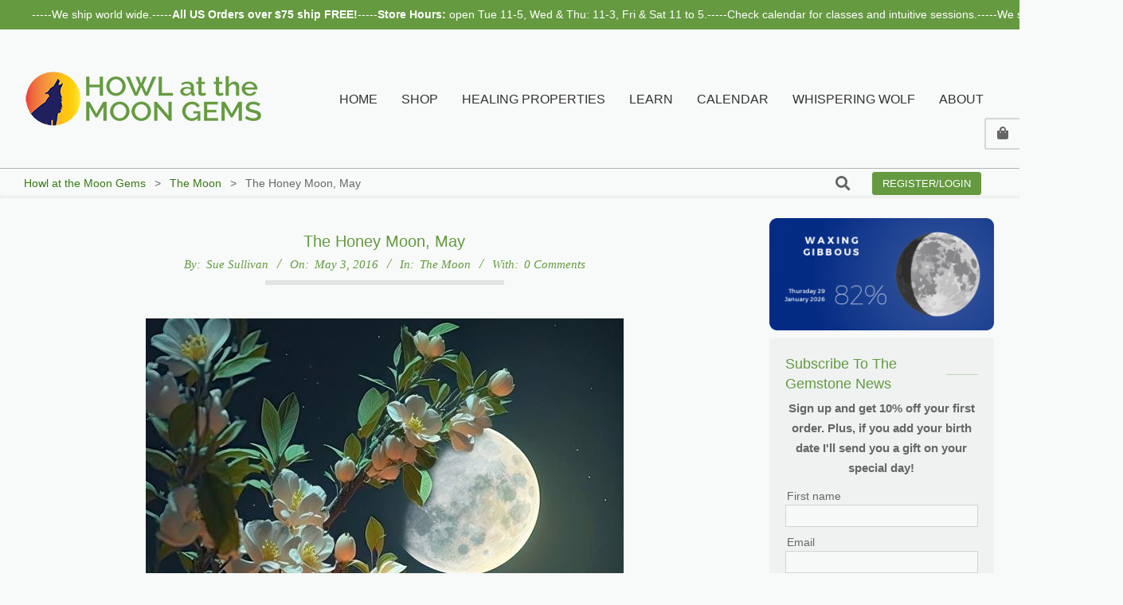

--- FILE ---
content_type: text/html; charset=UTF-8
request_url: https://howlatthemoongems.com/2016/05/03/the-honey-moon-may/
body_size: 23726
content:
<!DOCTYPE html>
<html dir="ltr" lang="en-US" prefix="og: https://ogp.me/ns#">

<head>
<meta charset="UTF-8" />
<title>The Honey Moon, May - Howl at the Moon Gems</title>

		<!-- All in One SEO 4.9.3 - aioseo.com -->
	<meta name="description" content="In pagan lore the Summer Prince and the Maiden of the Moon meet, and find delight in each others company. And so, this is known as the Honey Moon, a time for love." />
	<meta name="robots" content="max-image-preview:large" />
	<meta name="author" content="Sue Sullivan"/>
	<link rel="canonical" href="https://howlatthemoongems.com/2016/05/03/the-honey-moon-may/" />
	<meta name="generator" content="All in One SEO (AIOSEO) 4.9.3" />
		<meta property="og:locale" content="en_US" />
		<meta property="og:site_name" content="Howl at the Moon Gems - Crystals-Jewelry-Metaphysical Supplies" />
		<meta property="og:type" content="article" />
		<meta property="og:title" content="The Honey Moon, May - Howl at the Moon Gems" />
		<meta property="og:description" content="In pagan lore the Summer Prince and the Maiden of the Moon meet, and find delight in each others company. And so, this is known as the Honey Moon, a time for love." />
		<meta property="og:url" content="https://howlatthemoongems.com/2016/05/03/the-honey-moon-may/" />
		<meta property="og:image" content="https://howlatthemoongems.com/wp-content/uploads/2022/12/cropped-Logo-web-300.png" />
		<meta property="og:image:secure_url" content="https://howlatthemoongems.com/wp-content/uploads/2022/12/cropped-Logo-web-300.png" />
		<meta property="og:image:width" content="300" />
		<meta property="og:image:height" content="74" />
		<meta property="article:published_time" content="2016-05-03T13:01:00+00:00" />
		<meta property="article:modified_time" content="2024-03-02T14:05:14+00:00" />
		<meta property="article:publisher" content="https://www.facebook.com/howlatthemoongems/" />
		<meta name="twitter:card" content="summary_large_image" />
		<meta name="twitter:title" content="The Honey Moon, May - Howl at the Moon Gems" />
		<meta name="twitter:description" content="In pagan lore the Summer Prince and the Maiden of the Moon meet, and find delight in each others company. And so, this is known as the Honey Moon, a time for love." />
		<meta name="twitter:image" content="https://howlatthemoongems.com/wp-content/uploads/2022/12/cropped-Logo-web-300.png" />
		<script type="application/ld+json" class="aioseo-schema">
			{"@context":"https:\/\/schema.org","@graph":[{"@type":"BlogPosting","@id":"https:\/\/howlatthemoongems.com\/2016\/05\/03\/the-honey-moon-may\/#blogposting","name":"The Honey Moon, May - Howl at the Moon Gems","headline":"The Honey Moon, May","author":{"@id":"https:\/\/howlatthemoongems.com\/author\/gemstoner\/#author"},"publisher":{"@id":"https:\/\/howlatthemoongems.com\/#organization"},"image":{"@type":"ImageObject","url":"https:\/\/howlatthemoongems.com\/wp-content\/uploads\/2024\/03\/Honey-Moon.jpg","width":600,"height":400,"caption":"The Full Honey Moon of May"},"datePublished":"2016-05-03T08:01:00-05:00","dateModified":"2024-03-02T08:05:14-06:00","inLanguage":"en-US","mainEntityOfPage":{"@id":"https:\/\/howlatthemoongems.com\/2016\/05\/03\/the-honey-moon-may\/#webpage"},"isPartOf":{"@id":"https:\/\/howlatthemoongems.com\/2016\/05\/03\/the-honey-moon-may\/#webpage"},"articleSection":"The Moon"},{"@type":"BreadcrumbList","@id":"https:\/\/howlatthemoongems.com\/2016\/05\/03\/the-honey-moon-may\/#breadcrumblist","itemListElement":[{"@type":"ListItem","@id":"https:\/\/howlatthemoongems.com#listItem","position":1,"name":"Home","item":"https:\/\/howlatthemoongems.com","nextItem":{"@type":"ListItem","@id":"https:\/\/howlatthemoongems.com\/category\/moon\/#listItem","name":"The Moon"}},{"@type":"ListItem","@id":"https:\/\/howlatthemoongems.com\/category\/moon\/#listItem","position":2,"name":"The Moon","item":"https:\/\/howlatthemoongems.com\/category\/moon\/","nextItem":{"@type":"ListItem","@id":"https:\/\/howlatthemoongems.com\/2016\/05\/03\/the-honey-moon-may\/#listItem","name":"The Honey Moon, May"},"previousItem":{"@type":"ListItem","@id":"https:\/\/howlatthemoongems.com#listItem","name":"Home"}},{"@type":"ListItem","@id":"https:\/\/howlatthemoongems.com\/2016\/05\/03\/the-honey-moon-may\/#listItem","position":3,"name":"The Honey Moon, May","previousItem":{"@type":"ListItem","@id":"https:\/\/howlatthemoongems.com\/category\/moon\/#listItem","name":"The Moon"}}]},{"@type":"Organization","@id":"https:\/\/howlatthemoongems.com\/#organization","name":"Howl at the Moon Gems","description":"Crystals-Jewelry-Metaphysical Supplies","url":"https:\/\/howlatthemoongems.com\/","telephone":"+12623256294","logo":{"@type":"ImageObject","url":"https:\/\/howlatthemoongems.com\/wp-content\/uploads\/2022\/12\/HATM-Round-Logo.png","@id":"https:\/\/howlatthemoongems.com\/2016\/05\/03\/the-honey-moon-may\/#organizationLogo","width":240,"height":240,"caption":"Howl at the Moon Gems"},"image":{"@id":"https:\/\/howlatthemoongems.com\/2016\/05\/03\/the-honey-moon-may\/#organizationLogo"},"sameAs":["https:\/\/www.facebook.com\/howlatthemoongems\/","https:\/\/www.instagram.com\/howlatthemoongem\/","https:\/\/www.youtube.com\/channel\/UCZwiYcCz3HSPlfBFIdKLJFA"]},{"@type":"Person","@id":"https:\/\/howlatthemoongems.com\/author\/gemstoner\/#author","url":"https:\/\/howlatthemoongems.com\/author\/gemstoner\/","name":"Sue Sullivan","image":{"@type":"ImageObject","@id":"https:\/\/howlatthemoongems.com\/2016\/05\/03\/the-honey-moon-may\/#authorImage","url":"https:\/\/secure.gravatar.com\/avatar\/5d5516b1390c0b1f8cc8a102f94ee47f8afa0b9c7399c5c4ee1311095a5b6826?s=96&d=mm&r=g","width":96,"height":96,"caption":"Sue Sullivan"}},{"@type":"WebPage","@id":"https:\/\/howlatthemoongems.com\/2016\/05\/03\/the-honey-moon-may\/#webpage","url":"https:\/\/howlatthemoongems.com\/2016\/05\/03\/the-honey-moon-may\/","name":"The Honey Moon, May - Howl at the Moon Gems","description":"In pagan lore the Summer Prince and the Maiden of the Moon meet, and find delight in each others company. And so, this is known as the Honey Moon, a time for love.","inLanguage":"en-US","isPartOf":{"@id":"https:\/\/howlatthemoongems.com\/#website"},"breadcrumb":{"@id":"https:\/\/howlatthemoongems.com\/2016\/05\/03\/the-honey-moon-may\/#breadcrumblist"},"author":{"@id":"https:\/\/howlatthemoongems.com\/author\/gemstoner\/#author"},"creator":{"@id":"https:\/\/howlatthemoongems.com\/author\/gemstoner\/#author"},"image":{"@type":"ImageObject","url":"https:\/\/howlatthemoongems.com\/wp-content\/uploads\/2024\/03\/Honey-Moon.jpg","@id":"https:\/\/howlatthemoongems.com\/2016\/05\/03\/the-honey-moon-may\/#mainImage","width":600,"height":400,"caption":"The Full Honey Moon of May"},"primaryImageOfPage":{"@id":"https:\/\/howlatthemoongems.com\/2016\/05\/03\/the-honey-moon-may\/#mainImage"},"datePublished":"2016-05-03T08:01:00-05:00","dateModified":"2024-03-02T08:05:14-06:00"},{"@type":"WebSite","@id":"https:\/\/howlatthemoongems.com\/#website","url":"https:\/\/howlatthemoongems.com\/","name":"Howl at the Moon Gems","description":"Crystals-Jewelry-Metaphysical Supplies","inLanguage":"en-US","publisher":{"@id":"https:\/\/howlatthemoongems.com\/#organization"}}]}
		</script>
		<!-- All in One SEO -->

<!-- Speed of this site is optimised by WP Performance Score Booster plugin v2.2.3 - https://dipakgajjar.com/wp-performance-score-booster/ -->

            <script data-no-defer="1" data-ezscrex="false" data-cfasync="false" data-pagespeed-no-defer="" data-cookieconsent="ignore" data-type="text/javascript" type="text/plain">
                var ctPublicFunctions = {"_ajax_nonce":"e1a741d1f5","_rest_nonce":"864265c940","_ajax_url":"\/wp-admin\/admin-ajax.php","_rest_url":"https:\/\/howlatthemoongems.com\/wp-json\/","data__cookies_type":"none","data__ajax_type":"rest","data__bot_detector_enabled":"1","data__frontend_data_log_enabled":1,"cookiePrefix":"","wprocket_detected":false,"host_url":"howlatthemoongems.com","text__ee_click_to_select":"Click to select the whole data","text__ee_original_email":"The complete one is","text__ee_got_it":"Got it","text__ee_blocked":"Blocked","text__ee_cannot_connect":"Cannot connect","text__ee_cannot_decode":"Can not decode email. Unknown reason","text__ee_email_decoder":"CleanTalk email decoder","text__ee_wait_for_decoding":"The magic is on the way!","text__ee_decoding_process":"Please wait a few seconds while we decode the contact data."}
            </script>
        
            <script data-no-defer="1" data-ezscrex="false" data-cfasync="false" data-pagespeed-no-defer="" data-cookieconsent="ignore" data-type="text/javascript" type="text/plain">
                var ctPublic = {"_ajax_nonce":"e1a741d1f5","settings__forms__check_internal":"0","settings__forms__check_external":"0","settings__forms__force_protection":0,"settings__forms__search_test":"1","settings__forms__wc_add_to_cart":"0","settings__data__bot_detector_enabled":"1","settings__sfw__anti_crawler":0,"blog_home":"https:\/\/howlatthemoongems.com\/","pixel__setting":"3","pixel__enabled":true,"pixel__url":null,"data__email_check_before_post":"1","data__email_check_exist_post":"0","data__cookies_type":"none","data__key_is_ok":true,"data__visible_fields_required":true,"wl_brandname":"Anti-Spam by CleanTalk","wl_brandname_short":"CleanTalk","ct_checkjs_key":"a7a6a49ff04b53183e86b019053dc7de7c8ea0cdeb4d34cd68977d4119e21ae9","emailEncoderPassKey":"c3906179647dd81e359e8179e25f7ab4","bot_detector_forms_excluded":"W10=","advancedCacheExists":true,"varnishCacheExists":false,"wc_ajax_add_to_cart":true,"theRealPerson":{"phrases":{"trpHeading":"The Real Person Badge!","trpContent1":"The commenter acts as a real person and verified as not a bot.","trpContent2":" Anti-Spam by CleanTalk","trpContentLearnMore":"Learn more"},"trpContentLink":"https:\/\/cleantalk.org\/help\/the-real-person?utm_id=&amp;utm_term=&amp;utm_source=admin_side&amp;utm_medium=trp_badge&amp;utm_content=trp_badge_link_click&amp;utm_campaign=apbct_links","imgPersonUrl":"https:\/\/howlatthemoongems.com\/wp-content\/plugins\/cleantalk-spam-protect\/css\/images\/real_user.svg","imgShieldUrl":"https:\/\/howlatthemoongems.com\/wp-content\/plugins\/cleantalk-spam-protect\/css\/images\/shield.svg"}}
            </script>
        <meta name="viewport" content="width=device-width, initial-scale=1" />
<meta name="generator" content="Hoot Porto Premium 1.12.1" />
<link rel='dns-prefetch' href='//fd.cleantalk.org' />
<link rel='dns-prefetch' href='//www.googletagmanager.com' />
<link rel='dns-prefetch' href='//fonts.googleapis.com' />
<link rel="alternate" type="application/rss+xml" title="Howl at the Moon Gems &raquo; Feed" href="https://howlatthemoongems.com/feed/" />
<link rel="alternate" type="application/rss+xml" title="Howl at the Moon Gems &raquo; Comments Feed" href="https://howlatthemoongems.com/comments/feed/" />
<link rel="alternate" type="text/calendar" title="Howl at the Moon Gems &raquo; iCal Feed" href="https://howlatthemoongems.com/calendar/?ical=1" />
<link rel="alternate" type="application/rss+xml" title="Howl at the Moon Gems &raquo; The Honey Moon, May Comments Feed" href="https://howlatthemoongems.com/2016/05/03/the-honey-moon-may/feed/" />
<link rel="pingback" href="https://howlatthemoongems.com/xmlrpc.php" />
<link rel="alternate" title="oEmbed (JSON)" type="application/json+oembed" href="https://howlatthemoongems.com/wp-json/oembed/1.0/embed?url=https%3A%2F%2Fhowlatthemoongems.com%2F2016%2F05%2F03%2Fthe-honey-moon-may%2F" />
<link rel="alternate" title="oEmbed (XML)" type="text/xml+oembed" href="https://howlatthemoongems.com/wp-json/oembed/1.0/embed?url=https%3A%2F%2Fhowlatthemoongems.com%2F2016%2F05%2F03%2Fthe-honey-moon-may%2F&#038;format=xml" />
<link rel="preload" href="https://howlatthemoongems.com/wp-content/themes/hoot-porto-premium/library/fonticons/webfonts/fa-solid-900.woff2" as="font" crossorigin="anonymous">
<link rel="preload" href="https://howlatthemoongems.com/wp-content/themes/hoot-porto-premium/library/fonticons/webfonts/fa-regular-400.woff2" as="font" crossorigin="anonymous">
<link rel="preload" href="https://howlatthemoongems.com/wp-content/themes/hoot-porto-premium/library/fonticons/webfonts/fa-brands-400.woff2" as="font" crossorigin="anonymous">
<script data-type="text/javascript" type="text/plain">
var wpo_server_info_css = {"user_agent":"Mozilla\/5.0 (Macintosh; Intel Mac OS X 10_15_7) AppleWebKit\/537.36 (KHTML, like Gecko) Chrome\/131.0.0.0 Safari\/537.36; ClaudeBot\/1.0; +claudebot@anthropic.com)"}
    var wpo_min1d873873=document.createElement("link");wpo_min1d873873.rel="stylesheet",wpo_min1d873873.type="text/css",wpo_min1d873873.media="async",wpo_min1d873873.href="https://fonts.googleapis.com/css2?family=Poppins:ital,wght@0,300;0,400;0,500;0,600;0,700;0,800;1,400;1,700&family=Noto+Serif:ital,wght@0,300;0,400;0,500;0,600;0,700;0,800;1,400;1,700&display=swap",wpo_min1d873873.onload=function() {wpo_min1d873873.media="all"},document.getElementsByTagName("head")[0].appendChild(wpo_min1d873873);
</script>
<style id='wp-img-auto-sizes-contain-inline-css'>
img:is([sizes=auto i],[sizes^="auto," i]){contain-intrinsic-size:3000px 1500px}
/*# sourceURL=wp-img-auto-sizes-contain-inline-css */
</style>
<style id='classic-theme-styles-inline-css'>
/*! This file is auto-generated */
.wp-block-button__link{color:#fff;background-color:#32373c;border-radius:9999px;box-shadow:none;text-decoration:none;padding:calc(.667em + 2px) calc(1.333em + 2px);font-size:1.125em}.wp-block-file__button{background:#32373c;color:#fff;text-decoration:none}
/*# sourceURL=/wp-includes/css/classic-themes.min.css */
</style>
<style id='woocommerce-inline-inline-css'>
.woocommerce form .form-row .required { visibility: visible; }
/*# sourceURL=woocommerce-inline-inline-css */
</style>
<link rel='stylesheet' id='wpo_min-header-0-css' href='https://howlatthemoongems.com/wp-content/cache/wpo-minify/1769637792/assets/wpo-minify-header-cc5ce2e0.min.css' media='all' />
<link rel='stylesheet' id='wpo_min-header-1-css' href='https://howlatthemoongems.com/wp-content/cache/wpo-minify/1769637792/assets/wpo-minify-header-eed61416.min.css' media='only screen and (max-width: 768px)' />
<link rel='stylesheet' id='wpo_min-header-2-css' href='https://howlatthemoongems.com/wp-content/cache/wpo-minify/1769637792/assets/wpo-minify-header-37467230.min.css' media='all' />
<script type="text/template" id="tmpl-variation-template">
	<div class="woocommerce-variation-description">{{{ data.variation.variation_description }}}</div>
	<div class="woocommerce-variation-price">{{{ data.variation.price_html }}}</div>
	<div class="woocommerce-variation-availability">{{{ data.variation.availability_html }}}</div>
</script>
<script type="text/template" id="tmpl-unavailable-variation-template">
	<p role="alert">Sorry, this product is unavailable. Please choose a different combination.</p>
</script>
<script id="wpo_min-header-0-js" data-src="https://howlatthemoongems.com/wp-content/cache/wpo-minify/1769637792/assets/wpo-minify-header-ccd11a3e.min.js"></script>
<script id="ct_bot_detector-js" defer="" data-wp-strategy="defer" data-src="https://fd.cleantalk.org/ct-bot-detector-wrapper.js"></script>
<script id="wpo_min-header-2-js-extra" data-type="text/javascript" type="text/plain">
var _wpUtilSettings = {"ajax":{"url":"/wp-admin/admin-ajax.php"}};
//# sourceURL=wpo_min-header-2-js-extra
</script>
<script id="wpo_min-header-2-js" data-src="https://howlatthemoongems.com/wp-content/cache/wpo-minify/1769637792/assets/wpo-minify-header-9454323a.min.js"></script>
<script id="wpo_min-header-3-js-extra" data-type="text/javascript" type="text/plain">
var _wpUtilSettings = {"ajax":{"url":"/wp-admin/admin-ajax.php"}};
var wc_add_to_cart_variation_params = {"wc_ajax_url":"/?wc-ajax=%%endpoint%%","i18n_no_matching_variations_text":"Sorry, no products matched your selection. Please choose a different combination.","i18n_make_a_selection_text":"Please select some product options before adding this product to your cart.","i18n_unavailable_text":"Sorry, this product is unavailable. Please choose a different combination.","i18n_reset_alert_text":"Your selection has been reset. Please select some product options before adding this product to your cart."};
var wc_add_to_cart_params = {"ajax_url":"/wp-admin/admin-ajax.php","wc_ajax_url":"/?wc-ajax=%%endpoint%%","i18n_view_cart":"View cart","cart_url":"https://howlatthemoongems.com/cart/","is_cart":"","cart_redirect_after_add":"no"};
var woocommerce_params = {"ajax_url":"/wp-admin/admin-ajax.php","wc_ajax_url":"/?wc-ajax=%%endpoint%%","i18n_password_show":"Show password","i18n_password_hide":"Hide password"};
var wc_cart_fragments_params = {"ajax_url":"/wp-admin/admin-ajax.php","wc_ajax_url":"/?wc-ajax=%%endpoint%%","cart_hash_key":"wc_cart_hash_44708a5e19b2bfe2f6bea19dc4aa9498","fragment_name":"wc_fragments_44708a5e19b2bfe2f6bea19dc4aa9498","request_timeout":"5000"};
//# sourceURL=wpo_min-header-3-js-extra
</script>
<script id="wpo_min-header-3-js" defer="" data-wp-strategy="defer" data-src="https://howlatthemoongems.com/wp-content/cache/wpo-minify/1769637792/assets/wpo-minify-header-140c5e43.min.js"></script>

<!-- Google tag (gtag.js) snippet added by Site Kit -->
<!-- Google Analytics snippet added by Site Kit -->
<script id="google_gtagjs-js" async="" data-src="https://www.googletagmanager.com/gtag/js?id=GT-5R34WGN2"></script>
<script id="google_gtagjs-js-after" data-type="text/javascript" type="text/plain">
window.dataLayer = window.dataLayer || [];function gtag(){dataLayer.push(arguments);}
gtag("set","linker",{"domains":["howlatthemoongems.com"]});
gtag("js", new Date());
gtag("set", "developer_id.dZTNiMT", true);
gtag("config", "GT-5R34WGN2");
 window._googlesitekit = window._googlesitekit || {}; window._googlesitekit.throttledEvents = []; window._googlesitekit.gtagEvent = (name, data) => { var key = JSON.stringify( { name, data } ); if ( !! window._googlesitekit.throttledEvents[ key ] ) { return; } window._googlesitekit.throttledEvents[ key ] = true; setTimeout( () => { delete window._googlesitekit.throttledEvents[ key ]; }, 5 ); gtag( "event", name, { ...data, event_source: "site-kit" } ); }; 
//# sourceURL=google_gtagjs-js-after
</script>
<link rel="https://api.w.org/" href="https://howlatthemoongems.com/wp-json/" /><link rel="alternate" title="JSON" type="application/json" href="https://howlatthemoongems.com/wp-json/wp/v2/posts/8810" /><link rel="EditURI" type="application/rsd+xml" title="RSD" href="https://howlatthemoongems.com/xmlrpc.php?rsd" />
<meta name="generator" content="WordPress 6.9" />
<meta name="generator" content="WooCommerce 10.4.3" />
<link rel='shortlink' href='https://howlatthemoongems.com/?p=8810' />
<meta name="generator" content="Site Kit by Google 1.171.0" />		<script type="text/plain" data-type="text/javascript">
			var StrCPVisits_page_data = {
				'abort' : 'false',
				'title' : 'The Honey Moon, May',
			};
		</script>
		    
    <script type="text/plain" data-type="text/javascript">
        var ajaxurl = 'https://howlatthemoongems.com/wp-admin/admin-ajax.php';
    </script>
<meta name="tec-api-version" content="v1"><meta name="tec-api-origin" content="https://howlatthemoongems.com"><link rel="alternate" href="https://howlatthemoongems.com/wp-json/tribe/events/v1/" /><!-- Google site verification - Google for WooCommerce -->
<meta name="google-site-verification" content="lOCZB7Ixw7fhSzS59CbH4eYXP-MtKN5e9rCLVTVbppk" />

<script data-type="text/javascript" type="text/plain">!function(c,h,i,m,p){m=c.createElement(h),p=c.getElementsByTagName(h)[0],m.async=1,m.src=i,p.parentNode.insertBefore(m,p)}(document,"script","https://chimpstatic.com/mcjs-connected/js/users/e348d6adfc513d5dd796a748a/4daefc5dddbb04f83851881d8.js");</script>
	<noscript><style>.woocommerce-product-gallery{ opacity: 1 !important; }</style></noscript>
	<style>:root{  --wcpaSectionTitleSize:14px;   --wcpaLabelSize:14px;   --wcpaDescSize:13px;   --wcpaErrorSize:13px;   --wcpaLabelWeight:normal;   --wcpaDescWeight:normal;   --wcpaBorderWidth:1px;   --wcpaBorderRadius:6px;   --wcpaInputHeight:45px;   --wcpaCheckLabelSize:14px;   --wcpaCheckBorderWidth:1px;   --wcpaCheckWidth:20px;   --wcpaCheckHeight:20px;   --wcpaCheckBorderRadius:4px;   --wcpaCheckButtonRadius:5px;   --wcpaCheckButtonBorder:2px; }:root{  --wcpaButtonColor:#3340d3;   --wcpaLabelColor:#424242;   --wcpaDescColor:#797979;   --wcpaBorderColor:#c6d0e9;   --wcpaBorderColorFocus:#3561f3;   --wcpaInputBgColor:#FFFFFF;   --wcpaInputColor:#5d5d5d;   --wcpaCheckLabelColor:#4a4a4a;   --wcpaCheckBgColor:#3340d3;   --wcpaCheckBorderColor:#B9CBE3;   --wcpaCheckTickColor:#ffffff;   --wcpaRadioBgColor:#3340d3;   --wcpaRadioBorderColor:#B9CBE3;   --wcpaRadioTickColor:#ffffff;   --wcpaButtonTextColor:#ffffff;   --wcpaErrorColor:#F55050; }:root{}</style><link rel="icon" href="https://howlatthemoongems.com/wp-content/uploads/2022/12/HATM-Round-Logo-100x100.png" sizes="32x32" />
<link rel="icon" href="https://howlatthemoongems.com/wp-content/uploads/2022/12/HATM-Round-Logo.png" sizes="192x192" />
<link rel="apple-touch-icon" href="https://howlatthemoongems.com/wp-content/uploads/2022/12/HATM-Round-Logo.png" />
<meta name="msapplication-TileImage" content="https://howlatthemoongems.com/wp-content/uploads/2022/12/HATM-Round-Logo.png" />
		<style id="wp-custom-css">
			element.style {
}
.woocommerce div.product p.price, .woocommerce div.product span.price {
    color: #659a40;
    font-size: 1.25em;
}
p {
    margin: 0.66666667em 0 1em;
}
.woocommerce ul.products li.product .price {
    color: #659a40;
    display: block;
    font-weight: 400;
    margin-bottom: 0.5em;
    font-size: 1.0em;
}
.woocommerce div.product p.stock {
    font-size: 1.0em;
}

.woocommerce div.product .stock {
    color: #659a40;
}
.woocommerce span.onsale {
    min-height: 3.236em;
    min-width: 3.236em;
    padding: 0.202em;
    font-size: 1em;
    font-weight: 700;
    position: absolute;
    text-align: center;
    line-height: 3.236;
    top: -0.5em;
    left: -0.5em;
    margin: 0;
    border-radius: 100%;
    background-color: #659a40;
    color: #fff;
    font-size: .857em;
    z-index: 9;
}
.search-results .archive-block { width: 100%; }
.search-results .entry-grid { display: flex; justify-content: center; align-items: center; }
.search-results .entry-grid-content { margin-left: 10px; }
.search-results .entry-content-featured-img { max-height: 50px; width: auto; margin-bottom: 0; }
.search-results .entry-summary { display: none; }
mark {
    background: #d5f9bb;
    color: #000;
    padding: 0 2px;
    margin: 0 2px
}		</style>
		
		<!-- Global site tag (gtag.js) - Google Ads: AW-951895590 - Google for WooCommerce -->
		<script async="" data-src="https://www.googletagmanager.com/gtag/js?id=AW-951895590"></script>
		<script data-type="text/javascript" type="text/plain">
			window.dataLayer = window.dataLayer || [];
			function gtag() { dataLayer.push(arguments); }
			gtag( 'consent', 'default', {
				analytics_storage: 'denied',
				ad_storage: 'denied',
				ad_user_data: 'denied',
				ad_personalization: 'denied',
				region: ['AT', 'BE', 'BG', 'HR', 'CY', 'CZ', 'DK', 'EE', 'FI', 'FR', 'DE', 'GR', 'HU', 'IS', 'IE', 'IT', 'LV', 'LI', 'LT', 'LU', 'MT', 'NL', 'NO', 'PL', 'PT', 'RO', 'SK', 'SI', 'ES', 'SE', 'GB', 'CH'],
				wait_for_update: 500,
			} );
			gtag('js', new Date());
			gtag('set', 'developer_id.dOGY3NW', true);
			gtag("config", "AW-951895590", { "groups": "GLA", "send_page_view": false });		</script>

		<style id='wp-block-heading-inline-css'>
h1:where(.wp-block-heading).has-background,h2:where(.wp-block-heading).has-background,h3:where(.wp-block-heading).has-background,h4:where(.wp-block-heading).has-background,h5:where(.wp-block-heading).has-background,h6:where(.wp-block-heading).has-background{padding:1.25em 2.375em}h1.has-text-align-left[style*=writing-mode]:where([style*=vertical-lr]),h1.has-text-align-right[style*=writing-mode]:where([style*=vertical-rl]),h2.has-text-align-left[style*=writing-mode]:where([style*=vertical-lr]),h2.has-text-align-right[style*=writing-mode]:where([style*=vertical-rl]),h3.has-text-align-left[style*=writing-mode]:where([style*=vertical-lr]),h3.has-text-align-right[style*=writing-mode]:where([style*=vertical-rl]),h4.has-text-align-left[style*=writing-mode]:where([style*=vertical-lr]),h4.has-text-align-right[style*=writing-mode]:where([style*=vertical-rl]),h5.has-text-align-left[style*=writing-mode]:where([style*=vertical-lr]),h5.has-text-align-right[style*=writing-mode]:where([style*=vertical-rl]),h6.has-text-align-left[style*=writing-mode]:where([style*=vertical-lr]),h6.has-text-align-right[style*=writing-mode]:where([style*=vertical-rl]){rotate:180deg}
/*# sourceURL=https://howlatthemoongems.com/wp-includes/blocks/heading/style.min.css */
</style>
<style id='wp-block-paragraph-inline-css'>
.is-small-text{font-size:.875em}.is-regular-text{font-size:1em}.is-large-text{font-size:2.25em}.is-larger-text{font-size:3em}.has-drop-cap:not(:focus):first-letter{float:left;font-size:8.4em;font-style:normal;font-weight:100;line-height:.68;margin:.05em .1em 0 0;text-transform:uppercase}body.rtl .has-drop-cap:not(:focus):first-letter{float:none;margin-left:.1em}p.has-drop-cap.has-background{overflow:hidden}:root :where(p.has-background){padding:1.25em 2.375em}:where(p.has-text-color:not(.has-link-color)) a{color:inherit}p.has-text-align-left[style*="writing-mode:vertical-lr"],p.has-text-align-right[style*="writing-mode:vertical-rl"]{rotate:180deg}
/*# sourceURL=https://howlatthemoongems.com/wp-includes/blocks/paragraph/style.min.css */
</style>
<style id='global-styles-inline-css'>
:root{--wp--preset--aspect-ratio--square: 1;--wp--preset--aspect-ratio--4-3: 4/3;--wp--preset--aspect-ratio--3-4: 3/4;--wp--preset--aspect-ratio--3-2: 3/2;--wp--preset--aspect-ratio--2-3: 2/3;--wp--preset--aspect-ratio--16-9: 16/9;--wp--preset--aspect-ratio--9-16: 9/16;--wp--preset--color--black: #000000;--wp--preset--color--cyan-bluish-gray: #abb8c3;--wp--preset--color--white: #ffffff;--wp--preset--color--pale-pink: #f78da7;--wp--preset--color--vivid-red: #cf2e2e;--wp--preset--color--luminous-vivid-orange: #ff6900;--wp--preset--color--luminous-vivid-amber: #fcb900;--wp--preset--color--light-green-cyan: #7bdcb5;--wp--preset--color--vivid-green-cyan: #00d084;--wp--preset--color--pale-cyan-blue: #8ed1fc;--wp--preset--color--vivid-cyan-blue: #0693e3;--wp--preset--color--vivid-purple: #9b51e0;--wp--preset--color--accent: #659a40;--wp--preset--color--accent-font: #ffffff;--wp--preset--gradient--vivid-cyan-blue-to-vivid-purple: linear-gradient(135deg,rgb(6,147,227) 0%,rgb(155,81,224) 100%);--wp--preset--gradient--light-green-cyan-to-vivid-green-cyan: linear-gradient(135deg,rgb(122,220,180) 0%,rgb(0,208,130) 100%);--wp--preset--gradient--luminous-vivid-amber-to-luminous-vivid-orange: linear-gradient(135deg,rgb(252,185,0) 0%,rgb(255,105,0) 100%);--wp--preset--gradient--luminous-vivid-orange-to-vivid-red: linear-gradient(135deg,rgb(255,105,0) 0%,rgb(207,46,46) 100%);--wp--preset--gradient--very-light-gray-to-cyan-bluish-gray: linear-gradient(135deg,rgb(238,238,238) 0%,rgb(169,184,195) 100%);--wp--preset--gradient--cool-to-warm-spectrum: linear-gradient(135deg,rgb(74,234,220) 0%,rgb(151,120,209) 20%,rgb(207,42,186) 40%,rgb(238,44,130) 60%,rgb(251,105,98) 80%,rgb(254,248,76) 100%);--wp--preset--gradient--blush-light-purple: linear-gradient(135deg,rgb(255,206,236) 0%,rgb(152,150,240) 100%);--wp--preset--gradient--blush-bordeaux: linear-gradient(135deg,rgb(254,205,165) 0%,rgb(254,45,45) 50%,rgb(107,0,62) 100%);--wp--preset--gradient--luminous-dusk: linear-gradient(135deg,rgb(255,203,112) 0%,rgb(199,81,192) 50%,rgb(65,88,208) 100%);--wp--preset--gradient--pale-ocean: linear-gradient(135deg,rgb(255,245,203) 0%,rgb(182,227,212) 50%,rgb(51,167,181) 100%);--wp--preset--gradient--electric-grass: linear-gradient(135deg,rgb(202,248,128) 0%,rgb(113,206,126) 100%);--wp--preset--gradient--midnight: linear-gradient(135deg,rgb(2,3,129) 0%,rgb(40,116,252) 100%);--wp--preset--font-size--small: 13px;--wp--preset--font-size--medium: 20px;--wp--preset--font-size--large: 36px;--wp--preset--font-size--x-large: 42px;--wp--preset--spacing--20: 0.44rem;--wp--preset--spacing--30: 0.67rem;--wp--preset--spacing--40: 1rem;--wp--preset--spacing--50: 1.5rem;--wp--preset--spacing--60: 2.25rem;--wp--preset--spacing--70: 3.38rem;--wp--preset--spacing--80: 5.06rem;--wp--preset--shadow--natural: 6px 6px 9px rgba(0, 0, 0, 0.2);--wp--preset--shadow--deep: 12px 12px 50px rgba(0, 0, 0, 0.4);--wp--preset--shadow--sharp: 6px 6px 0px rgba(0, 0, 0, 0.2);--wp--preset--shadow--outlined: 6px 6px 0px -3px rgb(255, 255, 255), 6px 6px rgb(0, 0, 0);--wp--preset--shadow--crisp: 6px 6px 0px rgb(0, 0, 0);}:where(.is-layout-flex){gap: 0.5em;}:where(.is-layout-grid){gap: 0.5em;}body .is-layout-flex{display: flex;}.is-layout-flex{flex-wrap: wrap;align-items: center;}.is-layout-flex > :is(*, div){margin: 0;}body .is-layout-grid{display: grid;}.is-layout-grid > :is(*, div){margin: 0;}:where(.wp-block-columns.is-layout-flex){gap: 2em;}:where(.wp-block-columns.is-layout-grid){gap: 2em;}:where(.wp-block-post-template.is-layout-flex){gap: 1.25em;}:where(.wp-block-post-template.is-layout-grid){gap: 1.25em;}.has-black-color{color: var(--wp--preset--color--black) !important;}.has-cyan-bluish-gray-color{color: var(--wp--preset--color--cyan-bluish-gray) !important;}.has-white-color{color: var(--wp--preset--color--white) !important;}.has-pale-pink-color{color: var(--wp--preset--color--pale-pink) !important;}.has-vivid-red-color{color: var(--wp--preset--color--vivid-red) !important;}.has-luminous-vivid-orange-color{color: var(--wp--preset--color--luminous-vivid-orange) !important;}.has-luminous-vivid-amber-color{color: var(--wp--preset--color--luminous-vivid-amber) !important;}.has-light-green-cyan-color{color: var(--wp--preset--color--light-green-cyan) !important;}.has-vivid-green-cyan-color{color: var(--wp--preset--color--vivid-green-cyan) !important;}.has-pale-cyan-blue-color{color: var(--wp--preset--color--pale-cyan-blue) !important;}.has-vivid-cyan-blue-color{color: var(--wp--preset--color--vivid-cyan-blue) !important;}.has-vivid-purple-color{color: var(--wp--preset--color--vivid-purple) !important;}.has-black-background-color{background-color: var(--wp--preset--color--black) !important;}.has-cyan-bluish-gray-background-color{background-color: var(--wp--preset--color--cyan-bluish-gray) !important;}.has-white-background-color{background-color: var(--wp--preset--color--white) !important;}.has-pale-pink-background-color{background-color: var(--wp--preset--color--pale-pink) !important;}.has-vivid-red-background-color{background-color: var(--wp--preset--color--vivid-red) !important;}.has-luminous-vivid-orange-background-color{background-color: var(--wp--preset--color--luminous-vivid-orange) !important;}.has-luminous-vivid-amber-background-color{background-color: var(--wp--preset--color--luminous-vivid-amber) !important;}.has-light-green-cyan-background-color{background-color: var(--wp--preset--color--light-green-cyan) !important;}.has-vivid-green-cyan-background-color{background-color: var(--wp--preset--color--vivid-green-cyan) !important;}.has-pale-cyan-blue-background-color{background-color: var(--wp--preset--color--pale-cyan-blue) !important;}.has-vivid-cyan-blue-background-color{background-color: var(--wp--preset--color--vivid-cyan-blue) !important;}.has-vivid-purple-background-color{background-color: var(--wp--preset--color--vivid-purple) !important;}.has-black-border-color{border-color: var(--wp--preset--color--black) !important;}.has-cyan-bluish-gray-border-color{border-color: var(--wp--preset--color--cyan-bluish-gray) !important;}.has-white-border-color{border-color: var(--wp--preset--color--white) !important;}.has-pale-pink-border-color{border-color: var(--wp--preset--color--pale-pink) !important;}.has-vivid-red-border-color{border-color: var(--wp--preset--color--vivid-red) !important;}.has-luminous-vivid-orange-border-color{border-color: var(--wp--preset--color--luminous-vivid-orange) !important;}.has-luminous-vivid-amber-border-color{border-color: var(--wp--preset--color--luminous-vivid-amber) !important;}.has-light-green-cyan-border-color{border-color: var(--wp--preset--color--light-green-cyan) !important;}.has-vivid-green-cyan-border-color{border-color: var(--wp--preset--color--vivid-green-cyan) !important;}.has-pale-cyan-blue-border-color{border-color: var(--wp--preset--color--pale-cyan-blue) !important;}.has-vivid-cyan-blue-border-color{border-color: var(--wp--preset--color--vivid-cyan-blue) !important;}.has-vivid-purple-border-color{border-color: var(--wp--preset--color--vivid-purple) !important;}.has-vivid-cyan-blue-to-vivid-purple-gradient-background{background: var(--wp--preset--gradient--vivid-cyan-blue-to-vivid-purple) !important;}.has-light-green-cyan-to-vivid-green-cyan-gradient-background{background: var(--wp--preset--gradient--light-green-cyan-to-vivid-green-cyan) !important;}.has-luminous-vivid-amber-to-luminous-vivid-orange-gradient-background{background: var(--wp--preset--gradient--luminous-vivid-amber-to-luminous-vivid-orange) !important;}.has-luminous-vivid-orange-to-vivid-red-gradient-background{background: var(--wp--preset--gradient--luminous-vivid-orange-to-vivid-red) !important;}.has-very-light-gray-to-cyan-bluish-gray-gradient-background{background: var(--wp--preset--gradient--very-light-gray-to-cyan-bluish-gray) !important;}.has-cool-to-warm-spectrum-gradient-background{background: var(--wp--preset--gradient--cool-to-warm-spectrum) !important;}.has-blush-light-purple-gradient-background{background: var(--wp--preset--gradient--blush-light-purple) !important;}.has-blush-bordeaux-gradient-background{background: var(--wp--preset--gradient--blush-bordeaux) !important;}.has-luminous-dusk-gradient-background{background: var(--wp--preset--gradient--luminous-dusk) !important;}.has-pale-ocean-gradient-background{background: var(--wp--preset--gradient--pale-ocean) !important;}.has-electric-grass-gradient-background{background: var(--wp--preset--gradient--electric-grass) !important;}.has-midnight-gradient-background{background: var(--wp--preset--gradient--midnight) !important;}.has-small-font-size{font-size: var(--wp--preset--font-size--small) !important;}.has-medium-font-size{font-size: var(--wp--preset--font-size--medium) !important;}.has-large-font-size{font-size: var(--wp--preset--font-size--large) !important;}.has-x-large-font-size{font-size: var(--wp--preset--font-size--x-large) !important;}
/*# sourceURL=global-styles-inline-css */
</style>
<link rel='stylesheet' id='wpo_min-footer-0-css' href='https://howlatthemoongems.com/wp-content/cache/wpo-minify/1769637792/assets/wpo-minify-footer-5bac1dcb.min.css' media='all' />
</head>

<body class="wp-singular post-template-default single single-post postid-8810 single-format-standard wp-custom-logo wp-theme-hoot-porto-premium wp-child-theme-hoot-porto-premium-child hoot-porto wordpress ltr en en-us child-theme logged-out singular singular-post singular-post-8810 theme-hoot-porto-premium woocommerce-no-js tribe-no-js page-template-hoot-porto-premium-child metaslider-plugin tinvwl-theme-style altthemedividers" dir="ltr" itemscope="itemscope" itemtype="https://schema.org/Blog">

	<script data-type="text/javascript" type="text/plain">
gtag("event", "page_view", {send_to: "GLA"});
</script>

	<a href="#main" class="screen-reader-text">Skip to content</a>

		<div id="topbar" class=" topbar inline-nav js-search social-icons-invertx hgrid-stretch">
		<div class="hgrid">
			<div class="hgrid-span-12">

				<div class="topbar-inner table">
																	<div id="topbar-center" class="table-cell-mid topbar-part">
							<section id="hootkit-ticker-3" class="widget widget_hootkit-ticker">
<div class="ticker-widget ticker-usercontent ticker-simple ticker-userstyle ticker-withbg ticker-style1"  style="background:#659a40;color:#ffffff;" >	<div class="ticker-msg-box"  data-speed='0.03'>
		<div class="ticker-msgs">
			<div class="ticker-msg"><div class="ticker-msg-inner">-----We ship world wide.-----<strong>All US Orders over $75 ship FREE!</strong>-----<strong>Store Hours:</strong> open Tue 11-5, Wed &amp; Thu: 11-3, Fri &amp; Sat 11 to 5.-----Check calendar for classes and intuitive sessions.-----We ship world wide.-----<strong>All US Orders over $75 ship FREE!</strong>-----<strong>Store Hours:</strong> open Tue 11-5, Wed &amp; Thu: 11-3, Fri &amp; Sat 11 to 5.-----Check calendar for classes and intuitive sessions.</div></div>		</div>
	</div>

</div></section>						</div>
					
									</div>

			</div>
		</div>
	</div>
	
	<div id="page-wrapper" class=" hgrid site-boxed page-wrapper sitewrap-narrow-right sidebarsN sidebars1 hoot-cf7-style hoot-mapp-style hoot-jetpack-style hoot-sticky-sidebar hoot-sticky-header">

		
		<header id="header" class="site-header header-layout-primary-menu header-layout-secondary-none tablemenu" role="banner" itemscope="itemscope" itemtype="https://schema.org/WPHeader">

			
			<div id="header-primary" class=" header-part header-primary header-primary-menu">
				<div class="hgrid">
					<div class="table hgrid-span-12">
							<div id="branding" class="site-branding branding table-cell-mid">
		<div id="site-logo" class="site-logo-image">
			<div id="site-logo-image" class="site-logo-image"><div id="site-title" class="site-title" itemprop="headline"><a href="https://howlatthemoongems.com/" class="custom-logo-link" rel="home"><img width="300" height="74" src="https://howlatthemoongems.com/wp-content/uploads/2022/12/cropped-Logo-web-300.png" class="custom-logo" alt="Howl at the Moon Gems" /></a><div style="height: 1px;width: 1px;margin: -1px;overflow: hidden;position: absolute !important">Howl at the Moon Gems</div></div></div>		</div>
	</div><!-- #branding -->
	<div id="header-aside" class=" header-aside table-cell-mid header-aside-menu header-aside-menu-fixed"><div class="menu-area-wrap">	<div class="screen-reader-text">Primary Navigation Menu</div>
	<nav id="menu-primary" class="menu nav-menu menu-primary mobilemenu-fixed mobilesubmenu-click scrollpointscontainer" role="navigation" itemscope="itemscope" itemtype="https://schema.org/SiteNavigationElement">
		<a class="menu-toggle" href="#"><span class="menu-toggle-text">Menu</span><i class="fas fa-bars"></i></a>

		<ul id="menu-primary-items" class="menu-items sf-menu menu"><li id="menu-item-11715" class="menu-item menu-item-type-post_type menu-item-object-page menu-item-home menu-item-11715"><a href="https://howlatthemoongems.com/"><span class="menu-title"><span class="menu-title-text">HOME</span></span></a></li>
<li id="menu-item-11716" class="menu-item menu-item-type-post_type menu-item-object-page menu-item-has-children menu-item-11716"><a href="https://howlatthemoongems.com/shop/"><span class="menu-title"><span class="menu-title-text">Shop</span></span></a>
<ul class="sub-menu">
	<li id="menu-item-11763" class="menu-item menu-item-type-custom menu-item-object-custom menu-item-has-children menu-item-11763"><a href="https://howlatthemoongems.com/product-category/crystals-gems/"><span class="menu-title"><span class="menu-title-text">Crystals &#038; Gems</span></span></a>
	<ul class="sub-menu">
		<li id="menu-item-11764" class="menu-item menu-item-type-custom menu-item-object-custom menu-item-11764"><a href="https://howlatthemoongems.com/product-category/crystals-gems/tumbled-stones/"><span class="menu-title"><span class="menu-title-text">Tumbled Stones</span></span></a></li>
		<li id="menu-item-11772" class="menu-item menu-item-type-custom menu-item-object-custom menu-item-11772"><a href="https://howlatthemoongems.com/product-category/crystals-gems/touchstone-disks/"><span class="menu-title"><span class="menu-title-text">Touchstone Disks</span></span></a></li>
		<li id="menu-item-11765" class="menu-item menu-item-type-custom menu-item-object-custom menu-item-11765"><a href="https://howlatthemoongems.com/product-category/crystals-gems/palm-stones/"><span class="menu-title"><span class="menu-title-text">Palm Stones</span></span></a></li>
		<li id="menu-item-11766" class="menu-item menu-item-type-custom menu-item-object-custom menu-item-11766"><a href="https://howlatthemoongems.com/product-category/crystals-gems/spheres-eggs/"><span class="menu-title"><span class="menu-title-text">Spheres &#038; Eggs</span></span></a></li>
		<li id="menu-item-11767" class="menu-item menu-item-type-custom menu-item-object-custom menu-item-11767"><a href="https://howlatthemoongems.com/product-category/crystals-gems/healing-wands/"><span class="menu-title"><span class="menu-title-text">Healing Wands</span></span></a></li>
		<li id="menu-item-11768" class="menu-item menu-item-type-custom menu-item-object-custom menu-item-11768"><a href="https://howlatthemoongems.com/product-category/crystals-gems/pendulums/"><span class="menu-title"><span class="menu-title-text">Pendulums</span></span></a></li>
		<li id="menu-item-11769" class="menu-item menu-item-type-custom menu-item-object-custom menu-item-11769"><a href="https://howlatthemoongems.com/product-category/crystals-gems/cut-shaped-polished-gems/"><span class="menu-title"><span class="menu-title-text">Cut/Shaped/Polished Gems</span></span></a></li>
		<li id="menu-item-11770" class="menu-item menu-item-type-custom menu-item-object-custom menu-item-11770"><a href="https://howlatthemoongems.com/product-category/crystals-gems/points-rough-uncut/"><span class="menu-title"><span class="menu-title-text">Points/Rough/Uncut Gems</span></span></a></li>
		<li id="menu-item-11771" class="menu-item menu-item-type-custom menu-item-object-custom menu-item-11771"><a href="https://howlatthemoongems.com/product-category/crystals-gems/crystal-gridding-supplies/"><span class="menu-title"><span class="menu-title-text">Crystal Gridding</span></span></a></li>
	</ul>
</li>
	<li id="menu-item-11778" class="menu-item menu-item-type-custom menu-item-object-custom menu-item-11778"><a href="https://howlatthemoongems.com/mystic-wolf-treasure-box/"><span class="menu-title"><span class="menu-title-text">Monthly Treasure Box</span></span></a></li>
	<li id="menu-item-11773" class="menu-item menu-item-type-custom menu-item-object-custom menu-item-has-children menu-item-11773"><a href="https://howlatthemoongems.com/product-category/kits/"><span class="menu-title"><span class="menu-title-text">Kits For Every Purpose</span></span></a>
	<ul class="sub-menu">
		<li id="menu-item-11774" class="menu-item menu-item-type-custom menu-item-object-custom menu-item-11774"><a href="https://howlatthemoongems.com/product-category/kits/wheel-year-kits/"><span class="menu-title"><span class="menu-title-text">Wheel of the Year Kits</span></span></a></li>
		<li id="menu-item-11775" class="menu-item menu-item-type-custom menu-item-object-custom menu-item-11775"><a href="https://howlatthemoongems.com/product-category/kits/chakra-gemstone-kits/"><span class="menu-title"><span class="menu-title-text">Chakra Gemstone Kits</span></span></a></li>
		<li id="menu-item-11776" class="menu-item menu-item-type-custom menu-item-object-custom menu-item-11776"><a href="https://howlatthemoongems.com/product-category/kits/kits-purpose/"><span class="menu-title"><span class="menu-title-text">Intention Kits</span></span></a></li>
		<li id="menu-item-11777" class="menu-item menu-item-type-custom menu-item-object-custom menu-item-11777"><a href="https://howlatthemoongems.com/product-category/kits/zodiac-gem-kits/"><span class="menu-title"><span class="menu-title-text">Zodiac Gem Kits</span></span></a></li>
	</ul>
</li>
	<li id="menu-item-11779" class="menu-item menu-item-type-custom menu-item-object-custom menu-item-has-children menu-item-11779"><a href="https://howlatthemoongems.com/product-category/jewelry/"><span class="menu-title"><span class="menu-title-text">Jewelry</span></span></a>
	<ul class="sub-menu">
		<li id="menu-item-11780" class="menu-item menu-item-type-custom menu-item-object-custom menu-item-11780"><a href="https://howlatthemoongems.com/product-category/jewelry/bracelets/"><span class="menu-title"><span class="menu-title-text">Bracelets</span></span></a></li>
		<li id="menu-item-11781" class="menu-item menu-item-type-custom menu-item-object-custom menu-item-11781"><a href="https://howlatthemoongems.com/product-category/jewelry/earrings/"><span class="menu-title"><span class="menu-title-text">Earrings</span></span></a></li>
		<li id="menu-item-11784" class="menu-item menu-item-type-custom menu-item-object-custom menu-item-11784"><a href="https://howlatthemoongems.com/product-category/jewelry/mala-prayer-beads/"><span class="menu-title"><span class="menu-title-text">Malas / Prayer Beads</span></span></a></li>
		<li id="menu-item-11783" class="menu-item menu-item-type-custom menu-item-object-custom menu-item-11783"><a href="https://howlatthemoongems.com/product-category/jewelry/necklaces/"><span class="menu-title"><span class="menu-title-text">Necklaces</span></span></a></li>
		<li id="menu-item-11782" class="menu-item menu-item-type-custom menu-item-object-custom menu-item-11782"><a href="https://howlatthemoongems.com/product-category/jewelry/pendants/"><span class="menu-title"><span class="menu-title-text">Pendants</span></span></a></li>
		<li id="menu-item-11785" class="menu-item menu-item-type-custom menu-item-object-custom menu-item-11785"><a href="https://howlatthemoongems.com/product-category/jewelry/chain-cords/"><span class="menu-title"><span class="menu-title-text">Chains &#038; Cords</span></span></a></li>
	</ul>
</li>
	<li id="menu-item-11786" class="menu-item menu-item-type-custom menu-item-object-custom menu-item-has-children menu-item-11786"><a href="https://howlatthemoongems.com/product-category/scents-aromas/"><span class="menu-title"><span class="menu-title-text">Scents &#038; Aromas</span></span></a>
	<ul class="sub-menu">
		<li id="menu-item-11787" class="menu-item menu-item-type-custom menu-item-object-custom menu-item-11787"><a href="https://howlatthemoongems.com/product-category/scents-aromas/bath-products/"><span class="menu-title"><span class="menu-title-text">Bath Products</span></span></a></li>
		<li id="menu-item-11788" class="menu-item menu-item-type-custom menu-item-object-custom menu-item-11788"><a href="https://howlatthemoongems.com/product-category/scents-aromas/candles/"><span class="menu-title"><span class="menu-title-text">Candles</span></span></a></li>
		<li id="menu-item-11790" class="menu-item menu-item-type-custom menu-item-object-custom menu-item-11790"><a href="https://howlatthemoongems.com/product-category/scents-aromas/herbs/"><span class="menu-title"><span class="menu-title-text">Herbs</span></span></a></li>
		<li id="menu-item-11792" class="menu-item menu-item-type-custom menu-item-object-custom menu-item-11792"><a href="https://howlatthemoongems.com/product-category/scents-aromas/oils/"><span class="menu-title"><span class="menu-title-text">Oils</span></span></a></li>
		<li id="menu-item-11789" class="menu-item menu-item-type-custom menu-item-object-custom menu-item-11789"><a href="https://howlatthemoongems.com/product-category/scents-aromas/incense/"><span class="menu-title"><span class="menu-title-text">Incense</span></span></a></li>
		<li id="menu-item-11793" class="menu-item menu-item-type-custom menu-item-object-custom menu-item-11793"><a href="https://howlatthemoongems.com/product-category/scents-aromas/spray-mist/"><span class="menu-title"><span class="menu-title-text">Spray Mists</span></span></a></li>
	</ul>
</li>
	<li id="menu-item-11791" class="menu-item menu-item-type-custom menu-item-object-custom menu-item-11791"><a href="https://howlatthemoongems.com/product-category/scents-aromas/sage-smudge-bundles/"><span class="menu-title"><span class="menu-title-text">Sage &#038; Smudge Bundles</span></span></a></li>
	<li id="menu-item-11794" class="menu-item menu-item-type-custom menu-item-object-custom menu-item-11794"><a href="https://howlatthemoongems.com/product-category/tea/"><span class="menu-title"><span class="menu-title-text">Tea</span></span></a></li>
	<li id="menu-item-12385" class="menu-item menu-item-type-custom menu-item-object-custom menu-item-12385"><a href="https://howlatthemoongems.com/product-category/ebooks/"><span class="menu-title"><span class="menu-title-text">E-Books</span></span></a></li>
	<li id="menu-item-11795" class="menu-item menu-item-type-custom menu-item-object-custom menu-item-11795"><a href="https://howlatthemoongems.com/product-category/books/"><span class="menu-title"><span class="menu-title-text">Books</span></span></a></li>
	<li id="menu-item-11796" class="menu-item menu-item-type-custom menu-item-object-custom menu-item-11796"><a href="https://howlatthemoongems.com/product-category/cards/"><span class="menu-title"><span class="menu-title-text">Tarot/Oracle Cards</span></span></a></li>
	<li id="menu-item-11797" class="menu-item menu-item-type-custom menu-item-object-custom menu-item-has-children menu-item-11797"><a href="https://howlatthemoongems.com/product-category/sacred-spaces/"><span class="menu-title"><span class="menu-title-text">Sacred Spaces</span></span></a>
	<ul class="sub-menu">
		<li id="menu-item-11804" class="menu-item menu-item-type-custom menu-item-object-custom menu-item-11804"><a href="https://howlatthemoongems.com/product-category/sacred-spaces/bells-chimes/"><span class="menu-title"><span class="menu-title-text">Bells &#038; Chimes</span></span></a></li>
		<li id="menu-item-11802" class="menu-item menu-item-type-custom menu-item-object-custom menu-item-11802"><a href="https://howlatthemoongems.com/product-category/sacred-spaces/fairies/"><span class="menu-title"><span class="menu-title-text">Fairies</span></span></a></li>
		<li id="menu-item-11803" class="menu-item menu-item-type-custom menu-item-object-custom menu-item-11803"><a href="https://howlatthemoongems.com/product-category/sacred-spaces/altar-items/"><span class="menu-title"><span class="menu-title-text">For Your Altar</span></span></a></li>
		<li id="menu-item-11806" class="menu-item menu-item-type-custom menu-item-object-custom menu-item-11806"><a href="https://howlatthemoongems.com/product-category/sacred-spaces/statues/"><span class="menu-title"><span class="menu-title-text">Statues</span></span></a></li>
		<li id="menu-item-11805" class="menu-item menu-item-type-custom menu-item-object-custom menu-item-11805"><a href="https://howlatthemoongems.com/product-category/sacred-spaces/things-that-hang/"><span class="menu-title"><span class="menu-title-text">Things That Hang</span></span></a></li>
	</ul>
</li>
	<li id="menu-item-11798" class="menu-item menu-item-type-custom menu-item-object-custom menu-item-has-children menu-item-11798"><a href="https://howlatthemoongems.com/product-category/textiles/"><span class="menu-title"><span class="menu-title-text">Textiles</span></span></a>
	<ul class="sub-menu">
		<li id="menu-item-11807" class="menu-item menu-item-type-custom menu-item-object-custom menu-item-11807"><a href="https://howlatthemoongems.com/product-category/textiles/altar-cloths/"><span class="menu-title"><span class="menu-title-text">Altar Cloths</span></span></a></li>
		<li id="menu-item-11808" class="menu-item menu-item-type-custom menu-item-object-custom menu-item-11808"><a href="https://howlatthemoongems.com/product-category/textiles/banners-flags/"><span class="menu-title"><span class="menu-title-text">Banners &#038; Flags</span></span></a></li>
		<li id="menu-item-11809" class="menu-item menu-item-type-custom menu-item-object-custom menu-item-11809"><a href="https://howlatthemoongems.com/product-category/textiles/pouches-bags/"><span class="menu-title"><span class="menu-title-text">Pouches &#038; Bags</span></span></a></li>
	</ul>
</li>
	<li id="menu-item-11799" class="menu-item menu-item-type-custom menu-item-object-custom menu-item-11799"><a href="https://howlatthemoongems.com/product-category/classes/"><span class="menu-title"><span class="menu-title-text">Classes</span></span></a></li>
	<li id="menu-item-11800" class="menu-item menu-item-type-custom menu-item-object-custom menu-item-11800"><a href="http://Gift%20Cards%20Gift%20Cards%20(15)"><span class="menu-title"><span class="menu-title-text">Gift Cards</span></span></a></li>
	<li id="menu-item-11801" class="menu-item menu-item-type-custom menu-item-object-custom menu-item-11801"><a href="https://howlatthemoongems.com/product-category/gift-sets/"><span class="menu-title"><span class="menu-title-text">Gift Sets</span></span></a></li>
</ul>
</li>
<li id="menu-item-11717" class="menu-item menu-item-type-post_type menu-item-object-page menu-item-11717"><a href="https://howlatthemoongems.com/healing-properties-of-gems-and-crystals/"><span class="menu-title"><span class="menu-title-text">Healing Properties</span></span></a></li>
<li id="menu-item-11718" class="menu-item menu-item-type-post_type menu-item-object-page menu-item-has-children menu-item-11718"><a href="https://howlatthemoongems.com/learn-something-new/"><span class="menu-title"><span class="menu-title-text">Learn</span></span></a>
<ul class="sub-menu">
	<li id="menu-item-11723" class="menu-item menu-item-type-post_type menu-item-object-page menu-item-11723"><a href="https://howlatthemoongems.com/learn-something-new/using-crystals-and-gems/"><span class="menu-title"><span class="menu-title-text">Using Crystals and Gems</span></span></a></li>
	<li id="menu-item-11724" class="menu-item menu-item-type-post_type menu-item-object-page menu-item-11724"><a href="https://howlatthemoongems.com/learn-something-new/using-healing-crystals-as-lifestyle-aids/"><span class="menu-title"><span class="menu-title-text">Using Healing Crystals As Lifestyle Aids</span></span></a></li>
	<li id="menu-item-11720" class="menu-item menu-item-type-post_type menu-item-object-page menu-item-11720"><a href="https://howlatthemoongems.com/learn-something-new/how-tos/"><span class="menu-title"><span class="menu-title-text">How To’s</span></span></a></li>
	<li id="menu-item-11725" class="menu-item menu-item-type-post_type menu-item-object-page menu-item-11725"><a href="https://howlatthemoongems.com/learn-something-new/exploring-new-concepts-and-spiritual-practices/"><span class="menu-title"><span class="menu-title-text">What Is It? &#8211; definitions</span></span></a></li>
	<li id="menu-item-11719" class="menu-item menu-item-type-post_type menu-item-object-page menu-item-11719"><a href="https://howlatthemoongems.com/learn-something-new/what-are-chakras/"><span class="menu-title"><span class="menu-title-text">Exploring Your Chakras</span></span></a></li>
	<li id="menu-item-14876" class="menu-item menu-item-type-custom menu-item-object-custom menu-item-14876"><a href="https://howlatthemoongems.com/product-category/classes/"><span class="menu-title"><span class="menu-title-text">Classes</span></span></a></li>
</ul>
</li>
<li id="menu-item-11740" class="menu-item menu-item-type-custom menu-item-object-custom menu-item-11740"><a href="https://howlatthemoongems.com/calendar/"><span class="menu-title"><span class="menu-title-text">Calendar</span></span></a></li>
<li id="menu-item-11726" class="menu-item menu-item-type-post_type menu-item-object-page menu-item-has-children menu-item-11726"><a href="https://howlatthemoongems.com/whispering-wolf/"><span class="menu-title"><span class="menu-title-text">Whispering Wolf</span></span></a>
<ul class="sub-menu">
	<li id="menu-item-11736" class="menu-item menu-item-type-custom menu-item-object-custom menu-item-11736"><a href="https://howlatthemoongems.com/category/earth/"><span class="menu-title"><span class="menu-title-text">Earth</span></span></a></li>
	<li id="menu-item-11738" class="menu-item menu-item-type-custom menu-item-object-custom menu-item-11738"><a href="https://howlatthemoongems.com/category/air/"><span class="menu-title"><span class="menu-title-text">Air</span></span></a></li>
	<li id="menu-item-11739" class="menu-item menu-item-type-custom menu-item-object-custom menu-item-11739"><a href="https://howlatthemoongems.com/category/fire/"><span class="menu-title"><span class="menu-title-text">Fire</span></span></a></li>
	<li id="menu-item-11741" class="menu-item menu-item-type-custom menu-item-object-custom menu-item-11741"><a href="https://howlatthemoongems.com/category/water/"><span class="menu-title"><span class="menu-title-text">Water</span></span></a></li>
	<li id="menu-item-11742" class="menu-item menu-item-type-custom menu-item-object-custom menu-item-11742"><a href="https://howlatthemoongems.com/category/spirit/"><span class="menu-title"><span class="menu-title-text">Spirit</span></span></a></li>
	<li id="menu-item-11743" class="menu-item menu-item-type-custom menu-item-object-custom menu-item-11743"><a href="https://howlatthemoongems.com/category/moon/"><span class="menu-title"><span class="menu-title-text">The Moon</span></span></a></li>
	<li id="menu-item-11744" class="menu-item menu-item-type-custom menu-item-object-custom menu-item-11744"><a href="https://howlatthemoongems.com/category/goddess/"><span class="menu-title"><span class="menu-title-text">The Goddess</span></span></a></li>
	<li id="menu-item-11745" class="menu-item menu-item-type-custom menu-item-object-custom menu-item-11745"><a href="https://howlatthemoongems.com/category/gods/"><span class="menu-title"><span class="menu-title-text">The Gods</span></span></a></li>
	<li id="menu-item-11746" class="menu-item menu-item-type-custom menu-item-object-custom menu-item-11746"><a href="https://howlatthemoongems.com/category/stones/"><span class="menu-title"><span class="menu-title-text">The Stones</span></span></a></li>
</ul>
</li>
<li id="menu-item-11750" class="menu-item menu-item-type-custom menu-item-object-custom menu-item-has-children menu-item-11750"><a href="#"><span class="menu-title"><span class="menu-title-text">About</span></span></a>
<ul class="sub-menu">
	<li id="menu-item-12184" class="menu-item menu-item-type-post_type menu-item-object-page menu-item-12184"><a href="https://howlatthemoongems.com/subscribe-to-gemstone-news/"><span class="menu-title"><span class="menu-title-text">Subscribe To Gemstone News</span></span></a></li>
	<li id="menu-item-11751" class="menu-item menu-item-type-post_type menu-item-object-page menu-item-11751"><a href="https://howlatthemoongems.com/about-me/"><span class="menu-title"><span class="menu-title-text">Owner, Sue Sullivan</span></span></a></li>
	<li id="menu-item-11747" class="menu-item menu-item-type-post_type menu-item-object-page menu-item-11747"><a href="https://howlatthemoongems.com/physical-store/"><span class="menu-title"><span class="menu-title-text">The Store Where Love Lives</span></span></a></li>
	<li id="menu-item-11748" class="menu-item menu-item-type-post_type menu-item-object-page menu-item-11748"><a href="https://howlatthemoongems.com/frequently-asked-questions/"><span class="menu-title"><span class="menu-title-text">Frequently Asked Questions</span></span></a></li>
	<li id="menu-item-11749" class="menu-item menu-item-type-post_type menu-item-object-page menu-item-11749"><a href="https://howlatthemoongems.com/contact/"><span class="menu-title"><span class="menu-title-text">Contact</span></span></a></li>
</ul>
</li>
</ul>
	</nav><!-- #menu-primary -->
	</div></div>					</div>
				</div>
			</div>

			
		</header><!-- #header -->

			<div id="below-header" class=" below-header inline-nav js-search below-header-boxed">
		<div class="hgrid">
			<div class="hgrid-span-12">

				<div class="below-header-inner below-header-parts">
					
						<div id="below-header-left" class="below-header-part">
							<section id="bcn_widget-2" class="widget widget_breadcrumb_navxt"><div class="breadcrumbs" vocab="https://schema.org/" typeof="BreadcrumbList"><span property="itemListElement" typeof="ListItem"><a property="item" typeof="WebPage" title="Go to Howl at the Moon Gems." href="https://howlatthemoongems.com" class="home" ><span property="name">Howl at the Moon Gems</span></a><meta property="position" content="1"></span> &gt; <span property="itemListElement" typeof="ListItem"><a property="item" typeof="WebPage" title="Go to the The Moon Category archives." href="https://howlatthemoongems.com/category/moon/" class="taxonomy category" ><span property="name">The Moon</span></a><meta property="position" content="2"></span> &gt; <span property="itemListElement" typeof="ListItem"><span property="name" class="post post-post current-item">The Honey Moon, May</span><meta property="url" content="https://howlatthemoongems.com/2016/05/03/the-honey-moon-may/"><meta property="position" content="3"></span></div></section>						</div>

						
					
						<div id="below-header-right" class="below-header-part">
							<section id="search-10" class="widget widget_search"><div class="searchbody"><form apbct-form-sign="native_search" method="get" class="searchform" action="https://howlatthemoongems.com/" ><label class="screen-reader-text">Search</label><i class="fas fa-search"></i><input type="text" class="searchtext" name="s" placeholder="Type Search Term &hellip;" value="" /><input type="submit" class="submit" name="submit" value="Search" /><span class="js-search-placeholder"></span><input
                    class="apbct_special_field apbct_email_id__search_form"
                    name="apbct__email_id__search_form"
                    aria-label="apbct__label_id__search_form"
                    type="text" size="30" maxlength="200" autocomplete="off"
                    value=""
                /><input
                   id="apbct_submit_id__search_form" 
                   class="apbct_special_field apbct__email_id__search_form"
                   name="apbct__label_id__search_form"
                   aria-label="apbct_submit_name__search_form"
                   type="submit"
                   size="30"
                   maxlength="200"
                   value="79135"
               /></form></div><!-- /searchbody --></section><section id="hootkit-buttons-10" class="widget widget_hootkit-buttons">
<div class="buttons-widget topborder-none bottomborder-none buttons-center">

	
			<div class="buttons-widget-group">
			<a href="https://howlatthemoongems.com/my-account/" class="button-widget button button-order2 button-small preset-accent "  >Register/Login</a>		</div>
	
</div></section>						</div>

										</div>

			</div>
		</div>
	</div>
	
		<div id="main" class=" main">
			

<div class="hgrid main-content-grid">

	<main id="content" class="content  hgrid-span-9 has-sidebar layout-narrow-right " role="main">
		<div id="content-wrap" class=" content-wrap theiaStickySidebar">

			
				<div id="loop-meta" class=" loop-meta-wrap pageheader-bg-both   loop-meta-withtext">
										<div class="hgrid">

						<div class=" loop-meta hgrid-span-12" itemscope="itemscope" itemtype="https://schema.org/WebPageElement">
							<div class="entry-header">

																<h1 class=" loop-title entry-title" itemprop="headline">The Honey Moon, May</h1>

								<div class=" loop-description" itemprop="text"><div class="entry-byline"> <div class="entry-byline-block entry-byline-author"> <span class="entry-byline-label">By:</span> <span class="entry-author" itemprop="author" itemscope="itemscope" itemtype="https://schema.org/Person"><a href="https://howlatthemoongems.com/author/gemstoner/" title="Posts by Sue Sullivan" rel="author" class="url fn n" itemprop="url"><span itemprop="name">Sue Sullivan</span></a></span> </div> <div class="entry-byline-block entry-byline-date"> <span class="entry-byline-label">On:</span> <time class="entry-published updated" datetime="2016-05-03T08:01:00-05:00" itemprop="datePublished" title="Tuesday, May 3, 2016, 8:01 am">May 3, 2016</time> </div> <div class="entry-byline-block entry-byline-cats"> <span class="entry-byline-label">In:</span> <a href="https://howlatthemoongems.com/category/moon/" rel="category tag">The Moon</a> </div> <div class="entry-byline-block entry-byline-comments"> <span class="entry-byline-label">With:</span> <a href="https://howlatthemoongems.com/2016/05/03/the-honey-moon-may/#respond" class="comments-link" itemprop="discussionURL">0 Comments</a> </div><span class="entry-publisher" itemprop="publisher" itemscope="itemscope" itemtype="https://schema.org/Organization"><meta itemprop="name" content="Howl at the Moon Gems"><span itemprop="logo" itemscope itemtype="https://schema.org/ImageObject"><meta itemprop="url" content="https://howlatthemoongems.com/wp-content/uploads/2022/12/cropped-Logo-web-300.png"><meta itemprop="width" content="300"><meta itemprop="height" content="74"></span></span></div><!-- .entry-byline --></div><!-- .loop-description -->
							</div><!-- .entry-header -->
						</div><!-- .loop-meta -->

					</div>
				</div>

			<div itemprop="image" itemscope itemtype="https://schema.org/ImageObject" class="entry-featured-img-wrap"><meta itemprop="url" content="https://howlatthemoongems.com/wp-content/uploads/2024/03/Honey-Moon.jpg"><meta itemprop="width" content="600"><meta itemprop="height" content="400"><img width="600" height="400" src="https://howlatthemoongems.com/wp-content/uploads/2024/03/Honey-Moon.jpg" class="attachment-hoot-extra-wide-thumb entry-content-featured-img wp-post-image" alt="The Full Honey Moon of May" itemscope="" decoding="async" loading="lazy" srcset="https://howlatthemoongems.com/wp-content/uploads/2024/03/Honey-Moon.jpg 600w, https://howlatthemoongems.com/wp-content/uploads/2024/03/Honey-Moon-300x200.jpg 300w, https://howlatthemoongems.com/wp-content/uploads/2024/03/Honey-Moon-465x310.jpg 465w" sizes="auto, (max-width: 600px) 100vw, 600px" itemprop="image" /></div>
	<article id="post-8810" class="entry author-gemstoner has-excerpt post-8810 post type-post status-publish format-standard has-post-thumbnail category-moon" itemscope="itemscope" itemtype="https://schema.org/BlogPosting" itemprop="blogPost">

		<div class="entry-content" itemprop="articleBody">

			<div class="entry-the-content">
				
<p>The names corresponding to the 13 Lunar Year Full Moons are what I have come to call them. I give credit to all those before me for figuring out what seems to work and for passing it on to me. They can be called by many other names in respect to your particular path or tradition. (<a href="https://howlatthemoongems.com/learn-something-new/exploring-new-concepts-and-spiritual-practices/full-moon-names/" title="">more moon information</a>)</p>



<p>I call the full moon in May the Honey Moon. In pagan lore the Summer Prince and the Maiden of the Moon meet, and find delight in each others company. And so, this is known as the Honey Moon, a time for love. In many cultures and beliefs this is seen as the time in the Wheel of the Year when the Goddess in her mature aspect of Queen of the May is coupled with the God in his mature aspect of Summer King. Together they reign over the peaceful season of growth and abundance.</p>



<p>Even today, many weddings and hand fastings are performed during this season of Beltane and are celebrated by drinking a liquor made from Honey. According to the ancient Greeks, marriages consummated during the full Moon are most prosperous and happy.</p>



<p>This moon is also known as the Rose Moon, Hot Moon, Planter&#8217;s Moon, Milk Moon, and the Algonquin Indians called this one the Strawberry Moon since it was a time to gather the ripening strawberries.</p>



<h2 class="wp-block-heading">ASSOCIATED GEMS:</h2>



<p>Emerald, Moonstone, Rhodochrosite, or Rose Quartz</p>
<div class="tnp-subscription-posts" id="newsletter-leads-bottom" style="background-color: ;"><h3 style="text-align: center"><span style="font-size: 12pt">If you enjoyed this article and want to know when more are posted, </span><span style="font-size: 12pt">Sign up for The Gemstone News</span></h3><div class="tnp tnp-subscription ">
<form method="post" action="https://howlatthemoongems.com/wp-admin/admin-ajax.php?action=tnp&amp;na=s">
<input type="hidden" name="nr" value="posts_bottom">
<input type="hidden" name="nlang" value="">
<input type="hidden" name="nfid" value="inject-leads">
<div class="tnp-field tnp-field-firstname"><label for="tnp-1">First name</label>
<input class="tnp-name" type="text" name="nn" id="tnp-1" value="" placeholder=""></div>
<div class="tnp-field tnp-field-email"><label for="tnp-2">Email</label>
<input class="tnp-email" type="email" name="ne" id="tnp-2" value="" placeholder="" required></div>
<div class="tnp-field tnp-field-profile"><label for="tnp-3">Birthday</label>
<input class="tnp-profile tnp-profile-1" id="tnp-profile_1" type="text" size="" name="np1" placeholder="Month / Day -to send you a gift!"></div>
<div class="tnp-field tnp-lists"><div class="tnp-field tnp-field-checkbox tnp-field-list"><label for="nl5"><input type="checkbox" id="nl5" name="nl[]" value="1"> Gemstone News</label></div>
</div><div class="tnp-field tnp-privacy-field"><label><input type="checkbox" name="ny" required class="tnp-privacy"> <a target="_blank" href="https://howlatthemoongems.com/privacy-policy/">Privacy Policy</a></label></div><div class="tnp-field tnp-field-button" style="text-align: left"><input class="tnp-submit" type="submit" value="Sign Up Now!" style="">
</div>
</form>
</div>
</div>			</div>
					</div><!-- .entry-content -->

		<div class="screen-reader-text" itemprop="datePublished" itemtype="https://schema.org/Date">2016-05-03</div>

		
	</article><!-- .entry -->

<div id="loop-nav-wrap" class="loop-nav"><div class="prev">Previous Post: <a href="https://howlatthemoongems.com/2016/04/21/walk-in-the-woods/" rel="prev">Walk In The Woods</a></div><div class="next">Next Post: <a href="https://howlatthemoongems.com/2016/05/15/exhale-and-just-let-it-go/" rel="next">Exhale and Just Let It Go</a></div></div><!-- .loop-nav -->

<section id="comments-template">

	
	
		<div id="respond" class="comment-respond">
		<h3 id="reply-title" class="comment-reply-title">Leave a Reply <small><a rel="nofollow" id="cancel-comment-reply-link" href="/2016/05/03/the-honey-moon-may/#respond" style="display:none;">Cancel reply</a></small></h3><form action="https://howlatthemoongems.com/wp-comments-post.php" method="post" id="commentform" class="comment-form"><p class="comment-notes"><span id="email-notes">Your email address will not be published.</span> <span class="required-field-message">Required fields are marked <span class="required">*</span></span></p><p class="comment-form-comment"><label for="comment">Comment <span class="required">*</span></label> <textarea id="comment" name="comment" cols="45" rows="8" maxlength="65525" required></textarea></p><p class="comment-form-author"><label for="author">Name <span class="required">*</span></label> <input id="author" name="author" type="text" value="" size="30" maxlength="245" autocomplete="name" required /></p>
<p class="comment-form-email"><label for="email">Email <span class="required">*</span></label> <input id="email" name="email" type="email" value="" size="30" maxlength="100" aria-describedby="email-notes" autocomplete="email" required /></p>
<p class="comment-form-url"><label for="url">Website</label> <input id="url" name="url" type="url" value="" size="30" maxlength="200" autocomplete="url" /></p>
<p class="comment-form-cookies-consent"><input id="wp-comment-cookies-consent" name="wp-comment-cookies-consent" type="checkbox" value="yes" /> <label for="wp-comment-cookies-consent">Save my name, email, and website in this browser for the next time I comment.</label></p>
<p class="form-submit"><input name="submit" type="submit" id="submit" class="submit" value="Post Comment" /> <input type='hidden' name='comment_post_ID' value='8810' id='comment_post_ID' />
<input type='hidden' name='comment_parent' id='comment_parent' value='0' />
</p><input type="hidden" id="ct_checkjs_2723d092b63885e0d7c260cc007e8b9d" name="ct_checkjs" value="0" /><script data-type="text/javascript" type="text/plain">setTimeout(function(){var ct_input_name = "ct_checkjs_2723d092b63885e0d7c260cc007e8b9d";if (document.getElementById(ct_input_name) !== null) {var ct_input_value = document.getElementById(ct_input_name).value;document.getElementById(ct_input_name).value = document.getElementById(ct_input_name).value.replace(ct_input_value, 'a7a6a49ff04b53183e86b019053dc7de7c8ea0cdeb4d34cd68977d4119e21ae9');}}, 1000);</script></form>	</div><!-- #respond -->
	
</section><!-- #comments-template -->
		</div><!-- #content-wrap -->
	</main><!-- #content -->

	
	<aside id="sidebar-primary" class="sidebar sidebar-primary hgrid-span-3 layout-narrow-right " role="complementary" itemscope="itemscope" itemtype="https://schema.org/WPSideBar">
		<div class=" sidebar-wrap theiaStickySidebar">

			<section id="custom_html-7" class="widget_text widget widget_custom_html"><div class="textwidget custom-html-widget"><a target="blank"
	style="text-decoration:none;"
	href="https://moonphase.guide/">
		<img src="https://moonphase.guide/module/ML25JWG5oUlRkU3ZIZXRidEhUUHNOOUc0bEM0MkFnT2FzcWlYdWtrVWphcnRFckovZU5rRHRPMmc3b0lYaTVDc1BIOFI5V1FwQi9OWHBUUVpnMC9KTU5SVGkwUlF0ampZTlcyYzlXb3dPWk09.png" />
 </a></div></section><section id="newsletterwidget-2" class="widget widget_newsletterwidget"><h3 class="widget-title"><span>Subscribe To The Gemstone News</span></h3><strong>Sign up and get 10% off your first order. Plus, if you add your birth date I'll send you a gift on your special day!</strong><div class="tnp tnp-subscription tnp-widget">
<form method="post" action="https://howlatthemoongems.com/wp-admin/admin-ajax.php?action=tnp&amp;na=s">
<input type="hidden" name="nr" value="widget">
<input type="hidden" name="nlang" value="">
<div class="tnp-field tnp-field-firstname"><label for="tnp-6">First name</label>
<input class="tnp-name" type="text" name="nn" id="tnp-6" value="" placeholder=""></div>
<div class="tnp-field tnp-field-email"><label for="tnp-7">Email</label>
<input class="tnp-email" type="email" name="ne" id="tnp-7" value="" placeholder="" required></div>
<div class="tnp-field tnp-field-profile"><label for="tnp-8">Birthday</label>
<input class="tnp-profile tnp-profile-1" id="tnp-profile_1" type="text" size="" name="np1" placeholder="Month / Day -to send you a gift!"></div>
<div class="tnp-field tnp-lists"><div class="tnp-field tnp-field-checkbox tnp-field-list"><label for="nl10"><input type="checkbox" id="nl10" name="nl[]" value="1"> Gemstone News</label></div>
</div><div class="tnp-field tnp-privacy-field"><label><input type="checkbox" name="ny" required class="tnp-privacy"> <a target="_blank" href="https://howlatthemoongems.com/privacy-policy/">Privacy Policy</a></label></div><div class="tnp-field tnp-field-button" style="text-align: left"><input class="tnp-submit" type="submit" value="Sign Up Now!" style="">
</div>
</form>
</div>
</section><section id="categories-2" class="widget widget_categories"><h3 class="widget-title"><span>Whispering Wolf &#8211; A Place to Inspire</span></h3>
			<ul>
					<li class="cat-item cat-item-12"><a href="https://howlatthemoongems.com/category/air/">Air</a> (7)
</li>
	<li class="cat-item cat-item-11"><a href="https://howlatthemoongems.com/category/earth/">Earth</a> (10)
</li>
	<li class="cat-item cat-item-13"><a href="https://howlatthemoongems.com/category/fire/">Fire</a> (9)
</li>
	<li class="cat-item cat-item-15"><a href="https://howlatthemoongems.com/category/spirit/">Spirit</a> (17)
</li>
	<li class="cat-item cat-item-17"><a href="https://howlatthemoongems.com/category/goddess/">The Goddess</a> (8)
</li>
	<li class="cat-item cat-item-18"><a href="https://howlatthemoongems.com/category/gods/">The Gods</a> (1)
</li>
	<li class="cat-item cat-item-16"><a href="https://howlatthemoongems.com/category/moon/">The Moon</a> (17)
</li>
	<li class="cat-item cat-item-19"><a href="https://howlatthemoongems.com/category/stones/">The Stones</a> (23)
</li>
	<li class="cat-item cat-item-14"><a href="https://howlatthemoongems.com/category/water/">Water</a> (3)
</li>
			</ul>

			</section>
		</div><!-- .sidebar-wrap -->
	</aside><!-- #sidebar-primary -->

	

</div><!-- .main-content-grid -->

		</div><!-- #main -->

		
		
<footer id="footer" class="site-footer footer hgrid-stretch inline-nav" role="contentinfo" itemscope="itemscope" itemtype="https://schema.org/WPFooter">
	<div class="hgrid">
					<div class="hgrid-span-3 footer-column">
				<section id="text-8" class="widget widget_text"><h3 class="widget-title"><span>Sue Sullivan</span></h3>			<div class="textwidget"><p>• Reiki Master/Teacher<br />
• Master Crystal Practitioner<br />
• Chakra Balancing<br />
• IARP Reiki Professional</p>
</div>
		</section><section id="custom_html-5" class="widget_text widget widget_custom_html"><div class="textwidget custom-html-widget"><p><span style="font-size:14px;">I am more than happy to share my information with you for your site - <strong>just ask permission first</strong>.<a href="https://howlatthemoongems.com/terms-and-conditions/"> See Terms of Use.</a> Crystal Healing should only be used with the understanding that it is not an independent therapy, but one that is a part of a holistic healing approach.</span></p>
<p><script defer="" async="" data-src="https://cdn.trustindex.io/loader-cert.js?faef4c357f0446713196d4bd962"></script></p>
<p><script id="merchantWidgetScript" defer="" data-src="https://www.gstatic.com/shopping/merchant/merchantwidget.js"></script></p>
</div></section>			</div>
					<div class="hgrid-span-3 footer-column">
				<section id="custom_html-3" class="widget_text widget widget_custom_html"><h3 class="widget-title"><span>Crystal Healing</span></h3><div class="textwidget custom-html-widget"><p><span style="font-size:14px;">Is not medicine but assists you on your path to better health and well-being. The information provided on this site is not medical in nature and should not replace any medical treatment. Consult your doctor or other health care practitioners regarding health issues. I hope you enjoy my site, find it easy to use, and bookmark it as a reference on your journey.</span></p>
<p>
&emsp;
</p></div></section><section id="media_image-7" class="widget widget_media_image"><img width="616" height="308" src="https://howlatthemoongems.com/wp-content/uploads/2025/05/Rockin-for-25years-e1764258107302.jpg" class="image wp-image-13832  attachment-full size-full" alt="Rockin&#039; it out for 25 years!" style="max-width: 100%; height: auto;" decoding="async" loading="lazy" /></section>			</div>
					<div class="hgrid-span-3 footer-column">
				<section id="hootkit-contact-info-1" class="widget widget_hootkit-contact-info">
<div class="contact-info-widget">

	<div class="widget-title-wrap hastitle"><h3 class="widget-title"><span>Get In Touch</span></h3></div><div class="widget-subtitle hoot-subtitle"><strong>Store Hours:</strong><br />Tue: 11-5, Wed &amp; Thu: 11-3,<br />Fri &amp; Sat 11-5</div>
			<div class="contact-info-block content-info-home">
			<i class="contact-info-icon fas fa-home"></i>
			<div class="contact-info-text">14 E Walworth St<br />
Elkhorn, WI 53121 USA</div>
		</div>
	
			<div class="contact-info-block content-info-phone">
			<i class="contact-info-icon fas fa-phone"></i>
			<div class="contact-info-text"><a href="tel: (+1) 262.325.6294" class="contact-info-link"> (+1) 262.325.6294</a></div>
		</div>
	
	
				<div class="contact-info-block content-info-facebook">

									<i class="contact-info-icon fa-facebook-f fab"></i>
					<div class="contact-info-text"><a href="https://www.facebook.com/HowlAtTheMoonGems" class="contact-info-link">HowlAtTheMoonGems</a>					</div>
					
			</div>
						<div class="contact-info-block content-info-instagram">

									<i class="contact-info-icon fa-instagram fab"></i>
					<div class="contact-info-text"><a href="https://www.instagram.com/howlatthemoongem/" class="contact-info-link">HowlAtTheMoonGem</a>					</div>
					
			</div>
						<div class="contact-info-block content-info-youtube">

									<i class="contact-info-icon fa-youtube fab"></i>
					<div class="contact-info-text"><a href="https://www.youtube.com/channel/UCZwiYcCz3HSPlfBFIdKLJFA" class="contact-info-link">@howlatthemoongems</a>					</div>
					
			</div>
						<div class="contact-info-block content-info-pinterest">

									<i class="contact-info-icon fa-pinterest fab"></i>
					<div class="contact-info-text"><a href="https://www.pinterest.com/HowlAtTheMoonGems/" class="contact-info-link">@HowlAtTheMoonGems</a>					</div>
					
			</div>
			
</div></section><section id="custom_html-8" class="widget_text widget widget_custom_html"><div class="textwidget custom-html-widget"><p>
&emsp;
</p></div></section><section id="media_image-5" class="widget widget_media_image"><img width="375" height="101" src="https://howlatthemoongems.com/wp-content/uploads/2023/07/Woman-Owned-Biz.png" class="image wp-image-4133  attachment-full size-full" alt="Woman Owned Small Business" style="max-width: 100%; height: auto;" title="Support Local Business" decoding="async" loading="lazy" srcset="https://howlatthemoongems.com/wp-content/uploads/2023/07/Woman-Owned-Biz.png 375w, https://howlatthemoongems.com/wp-content/uploads/2023/07/Woman-Owned-Biz-300x81.png 300w" sizes="auto, (max-width: 375px) 100vw, 375px" /></section>			</div>
					<div class="hgrid-span-3 footer-column">
				<section id="text-13" class="widget widget_text">			<div class="textwidget">
<div id="sb_instagram"  class="sbi sbi_mob_col_1 sbi_tab_col_1 sbi_col_1" style="padding-bottom: 10px; width: 100%;"	 data-feedid="*1"  data-res="auto" data-cols="1" data-colsmobile="1" data-colstablet="1" data-num="1" data-nummobile="1" data-item-padding="5"	 data-shortcode-atts="{&quot;feed&quot;:&quot;1&quot;}"  data-postid="8810" data-locatornonce="0c096be100" data-imageaspectratio="1:1" data-sbi-flags="favorLocal">
	<div class="sb_instagram_header "   >
	<a class="sbi_header_link" target="_blank"
	   rel="nofollow noopener" href="https://www.instagram.com/howlatthemoongem/" title="@howlatthemoongem">
		<div class="sbi_header_text sbi_no_bio">
			<div class="sbi_header_img"  data-avatar-url="https://scontent-iad3-2.xx.fbcdn.net/v/t51.2885-15/101496088_262742144840094_4555608425739845632_n.jpg?_nc_cat=100&amp;ccb=1-7&amp;_nc_sid=7d201b&amp;_nc_ohc=npDOs8-Vy6wQ7kNvwHArdtx&amp;_nc_oc=Adkv9TBAerbbR18lfhPohKSrj7eksYa5lV46PsJclpk7wOu1hD-puiMxhDfsuFQN9XM&amp;_nc_zt=23&amp;_nc_ht=scontent-iad3-2.xx&amp;edm=AL-3X8kEAAAA&amp;oh=00_Afpd0Gmk0W5cv7-Of3Rv5N57xrPVjQrrG4Yhrb-gr-bmdg&amp;oe=69815DF4">
									<div class="sbi_header_img_hover"  ><svg class="sbi_new_logo fa-instagram fa-w-14" aria-hidden="true" data-fa-processed="" aria-label="Instagram" data-prefix="fab" data-icon="instagram" role="img" viewBox="0 0 448 512">
                    <path fill="currentColor" d="M224.1 141c-63.6 0-114.9 51.3-114.9 114.9s51.3 114.9 114.9 114.9S339 319.5 339 255.9 287.7 141 224.1 141zm0 189.6c-41.1 0-74.7-33.5-74.7-74.7s33.5-74.7 74.7-74.7 74.7 33.5 74.7 74.7-33.6 74.7-74.7 74.7zm146.4-194.3c0 14.9-12 26.8-26.8 26.8-14.9 0-26.8-12-26.8-26.8s12-26.8 26.8-26.8 26.8 12 26.8 26.8zm76.1 27.2c-1.7-35.9-9.9-67.7-36.2-93.9-26.2-26.2-58-34.4-93.9-36.2-37-2.1-147.9-2.1-184.9 0-35.8 1.7-67.6 9.9-93.9 36.1s-34.4 58-36.2 93.9c-2.1 37-2.1 147.9 0 184.9 1.7 35.9 9.9 67.7 36.2 93.9s58 34.4 93.9 36.2c37 2.1 147.9 2.1 184.9 0 35.9-1.7 67.7-9.9 93.9-36.2 26.2-26.2 34.4-58 36.2-93.9 2.1-37 2.1-147.8 0-184.8zM398.8 388c-7.8 19.6-22.9 34.7-42.6 42.6-29.5 11.7-99.5 9-132.1 9s-102.7 2.6-132.1-9c-19.6-7.8-34.7-22.9-42.6-42.6-11.7-29.5-9-99.5-9-132.1s-2.6-102.7 9-132.1c7.8-19.6 22.9-34.7 42.6-42.6 29.5-11.7 99.5-9 132.1-9s102.7-2.6 132.1 9c19.6 7.8 34.7 22.9 42.6 42.6 11.7 29.5 9 99.5 9 132.1s2.7 102.7-9 132.1z"></path>
                </svg></div>
					<img loading="lazy" decoding="async"  src="https://howlatthemoongems.com/wp-content/uploads/sb-instagram-feed-images/howlatthemoongem.webp" alt="" width="50" height="50">
				
							</div>

			<div class="sbi_feedtheme_header_text">
				<h3 style="color: rgb(101,154,64);">howlatthemoongem</h3>
							</div>
		</div>
	</a>
</div>

	<div id="sbi_images"  style="gap: 10px;">
		<div class="sbi_item sbi_type_image sbi_new sbi_transition"
	id="sbi_18127109575469680" data-date="1769338815">
	<div class="sbi_photo_wrap">
		<a class="sbi_photo" href="https://www.instagram.com/p/DT7mNN3CN_e/" target="_blank" rel="noopener nofollow"
			data-full-res="https://scontent-iad3-2.cdninstagram.com/v/t39.30808-6/619328982_1514794917319321_5647477654392453995_n.jpg?stp=dst-jpg_e35_tt6&#038;_nc_cat=100&#038;ccb=7-5&#038;_nc_sid=18de74&#038;efg=eyJlZmdfdGFnIjoiRkVFRC5iZXN0X2ltYWdlX3VybGdlbi5DMyJ9&#038;_nc_ohc=SBh5wNwoTdgQ7kNvwHDyZnK&#038;_nc_oc=AdlU7V7wzVKOkfmYfyZF2Oz7R1I3TaU8XDhzcTNT9fYfTswy_PSnhtimkl2MevMU88E&#038;_nc_zt=23&#038;_nc_ht=scontent-iad3-2.cdninstagram.com&#038;edm=AM6HXa8EAAAA&#038;_nc_gid=uEbYEKDA6EQWmzJTaOKcNw&#038;oh=00_AfqTbgdI_I67p5hXgEz7VYw6fTK828Bc-adnwV88VTVdHw&#038;oe=698161CF"
			data-img-src-set="{&quot;d&quot;:&quot;https:\/\/scontent-iad3-2.cdninstagram.com\/v\/t39.30808-6\/619328982_1514794917319321_5647477654392453995_n.jpg?stp=dst-jpg_e35_tt6&amp;_nc_cat=100&amp;ccb=7-5&amp;_nc_sid=18de74&amp;efg=eyJlZmdfdGFnIjoiRkVFRC5iZXN0X2ltYWdlX3VybGdlbi5DMyJ9&amp;_nc_ohc=SBh5wNwoTdgQ7kNvwHDyZnK&amp;_nc_oc=AdlU7V7wzVKOkfmYfyZF2Oz7R1I3TaU8XDhzcTNT9fYfTswy_PSnhtimkl2MevMU88E&amp;_nc_zt=23&amp;_nc_ht=scontent-iad3-2.cdninstagram.com&amp;edm=AM6HXa8EAAAA&amp;_nc_gid=uEbYEKDA6EQWmzJTaOKcNw&amp;oh=00_AfqTbgdI_I67p5hXgEz7VYw6fTK828Bc-adnwV88VTVdHw&amp;oe=698161CF&quot;,&quot;150&quot;:&quot;https:\/\/scontent-iad3-2.cdninstagram.com\/v\/t39.30808-6\/619328982_1514794917319321_5647477654392453995_n.jpg?stp=dst-jpg_e35_tt6&amp;_nc_cat=100&amp;ccb=7-5&amp;_nc_sid=18de74&amp;efg=eyJlZmdfdGFnIjoiRkVFRC5iZXN0X2ltYWdlX3VybGdlbi5DMyJ9&amp;_nc_ohc=SBh5wNwoTdgQ7kNvwHDyZnK&amp;_nc_oc=AdlU7V7wzVKOkfmYfyZF2Oz7R1I3TaU8XDhzcTNT9fYfTswy_PSnhtimkl2MevMU88E&amp;_nc_zt=23&amp;_nc_ht=scontent-iad3-2.cdninstagram.com&amp;edm=AM6HXa8EAAAA&amp;_nc_gid=uEbYEKDA6EQWmzJTaOKcNw&amp;oh=00_AfqTbgdI_I67p5hXgEz7VYw6fTK828Bc-adnwV88VTVdHw&amp;oe=698161CF&quot;,&quot;320&quot;:&quot;https:\/\/scontent-iad3-2.cdninstagram.com\/v\/t39.30808-6\/619328982_1514794917319321_5647477654392453995_n.jpg?stp=dst-jpg_e35_tt6&amp;_nc_cat=100&amp;ccb=7-5&amp;_nc_sid=18de74&amp;efg=eyJlZmdfdGFnIjoiRkVFRC5iZXN0X2ltYWdlX3VybGdlbi5DMyJ9&amp;_nc_ohc=SBh5wNwoTdgQ7kNvwHDyZnK&amp;_nc_oc=AdlU7V7wzVKOkfmYfyZF2Oz7R1I3TaU8XDhzcTNT9fYfTswy_PSnhtimkl2MevMU88E&amp;_nc_zt=23&amp;_nc_ht=scontent-iad3-2.cdninstagram.com&amp;edm=AM6HXa8EAAAA&amp;_nc_gid=uEbYEKDA6EQWmzJTaOKcNw&amp;oh=00_AfqTbgdI_I67p5hXgEz7VYw6fTK828Bc-adnwV88VTVdHw&amp;oe=698161CF&quot;,&quot;640&quot;:&quot;https:\/\/scontent-iad3-2.cdninstagram.com\/v\/t39.30808-6\/619328982_1514794917319321_5647477654392453995_n.jpg?stp=dst-jpg_e35_tt6&amp;_nc_cat=100&amp;ccb=7-5&amp;_nc_sid=18de74&amp;efg=eyJlZmdfdGFnIjoiRkVFRC5iZXN0X2ltYWdlX3VybGdlbi5DMyJ9&amp;_nc_ohc=SBh5wNwoTdgQ7kNvwHDyZnK&amp;_nc_oc=AdlU7V7wzVKOkfmYfyZF2Oz7R1I3TaU8XDhzcTNT9fYfTswy_PSnhtimkl2MevMU88E&amp;_nc_zt=23&amp;_nc_ht=scontent-iad3-2.cdninstagram.com&amp;edm=AM6HXa8EAAAA&amp;_nc_gid=uEbYEKDA6EQWmzJTaOKcNw&amp;oh=00_AfqTbgdI_I67p5hXgEz7VYw6fTK828Bc-adnwV88VTVdHw&amp;oe=698161CF&quot;}">
			<span class="sbi-screenreader">Your energy is your superpower.
 Choose what feels</span>
									<img decoding="async" src="https://howlatthemoongems.com/wp-content/plugins/instagram-feed/img/placeholder.png" alt="Your energy is your superpower.
 Choose what feels aligned." aria-hidden="true">
		</a>
	</div>
</div>	</div>

	<div id="sbi_load" >

			<button class="sbi_load_btn"
			type="button" >
			<span class="sbi_btn_text" >Load More...</span>
			<span class="sbi_loader sbi_hidden" style="background-color: rgb(255, 255, 255);" aria-hidden="true"></span>
		</button>
	
			<span class="sbi_follow_btn sbi_custom" >
			<a target="_blank"
				rel="nofollow noopener"  href="https://www.instagram.com/howlatthemoongem/" style="background: rgb(101,154,64);color: rgb(255,255,255);">
				<svg class="svg-inline--fa fa-instagram fa-w-14" aria-hidden="true" data-fa-processed="" aria-label="Instagram" data-prefix="fab" data-icon="instagram" role="img" viewBox="0 0 448 512">
                    <path fill="currentColor" d="M224.1 141c-63.6 0-114.9 51.3-114.9 114.9s51.3 114.9 114.9 114.9S339 319.5 339 255.9 287.7 141 224.1 141zm0 189.6c-41.1 0-74.7-33.5-74.7-74.7s33.5-74.7 74.7-74.7 74.7 33.5 74.7 74.7-33.6 74.7-74.7 74.7zm146.4-194.3c0 14.9-12 26.8-26.8 26.8-14.9 0-26.8-12-26.8-26.8s12-26.8 26.8-26.8 26.8 12 26.8 26.8zm76.1 27.2c-1.7-35.9-9.9-67.7-36.2-93.9-26.2-26.2-58-34.4-93.9-36.2-37-2.1-147.9-2.1-184.9 0-35.8 1.7-67.6 9.9-93.9 36.1s-34.4 58-36.2 93.9c-2.1 37-2.1 147.9 0 184.9 1.7 35.9 9.9 67.7 36.2 93.9s58 34.4 93.9 36.2c37 2.1 147.9 2.1 184.9 0 35.9-1.7 67.7-9.9 93.9-36.2 26.2-26.2 34.4-58 36.2-93.9 2.1-37 2.1-147.8 0-184.8zM398.8 388c-7.8 19.6-22.9 34.7-42.6 42.6-29.5 11.7-99.5 9-132.1 9s-102.7 2.6-132.1-9c-19.6-7.8-34.7-22.9-42.6-42.6-11.7-29.5-9-99.5-9-132.1s-2.6-102.7 9-132.1c7.8-19.6 22.9-34.7 42.6-42.6 29.5-11.7 99.5-9 132.1-9s102.7-2.6 132.1 9c19.6 7.8 34.7 22.9 42.6 42.6 11.7 29.5 9 99.5 9 132.1s2.7 102.7-9 132.1z"></path>
                </svg>				<span>Follow on Instagram</span>
			</a>
		</span>
	
</div>
		<span class="sbi_resized_image_data" data-feed-id="*1"
		  data-resized="{&quot;18127109575469680&quot;:{&quot;id&quot;:&quot;619328982_1514794917319321_5647477654392453995_n&quot;,&quot;ratio&quot;:&quot;1.00&quot;,&quot;sizes&quot;:{&quot;full&quot;:640,&quot;low&quot;:320,&quot;thumb&quot;:150},&quot;extension&quot;:&quot;.webp&quot;}}">
	</span>
	</div>

<script type="text/plain" data-type="text/javascript">var sb_instagram_js_options = {"font_method":"svg","placeholder":"https:\/\/howlatthemoongems.com\/wp-content\/plugins\/instagram-feed\/img\/placeholder.png","resized_url":"https:\/\/howlatthemoongems.com\/wp-content\/uploads\/sb-instagram-feed-images\/","ajax_url":"https:\/\/howlatthemoongems.com\/wp-admin\/admin-ajax.php"};</script><script type="text/javascript" data-src="https://howlatthemoongems.com/wp-content/plugins/instagram-feed/js/sbi-scripts.min.js?ver=6.10.0"></script>
</div>
		</section>			</div>
			</div>
</footer><!-- #footer -->


			<div id="post-footer" class=" post-footer hgrid-stretch linkstyle">
		<div class="hgrid">
			<div class="hgrid-span-12">
				<p class="credit small">
					Site design by Susan Sullivan. Copyright 2026 © Howl at the Moon Gems &amp; Susan Sullivan <em>all rights reserved.</em><br>  Read our <a href="https://howlatthemoongems.com/privacy-policy/">Privacy Policy </a>, <a href="https://howlatthemoongems.com/return_policy/">Return Policy</a>, <a href="https://howlatthemoongems.com/shipping-policy/">Shipping Policy</a> and <a href="https://howlatthemoongems.com/terms-and-conditions/">Terms of Use.</a>				</p><!-- .credit -->
			</div>
		</div>
	</div>

	</div><!-- #page-wrapper -->

	<script type="speculationrules">
{"prefetch":[{"source":"document","where":{"and":[{"href_matches":"/*"},{"not":{"href_matches":["/wp-*.php","/wp-admin/*","/wp-content/uploads/*","/wp-content/*","/wp-content/plugins/*","/wp-content/themes/hoot-porto-premium-child/*","/wp-content/themes/hoot-porto-premium/*","/*\\?(.+)"]}},{"not":{"selector_matches":"a[rel~=\"nofollow\"]"}},{"not":{"selector_matches":".no-prefetch, .no-prefetch a"}}]},"eagerness":"conservative"}]}
</script>
		<script data-type="text/javascript" type="text/plain">
		( function ( body ) {
			'use strict';
			body.className = body.className.replace( /\btribe-no-js\b/, 'tribe-js' );
		} )( document.body );
		</script>
		
<div id="fly-cart" class="fly-cart flycart-right  woocommerce widget_shopping_cart">
	<a class="flycart-toggle" href="#"><i class="fa-shopping-bag fas"></i></a>
	<div class="flycart-panel">
		<div class="flycart-content">
			<div class="flycart-topicon"><i class="fa-shopping-bag fas"></i></div>
			<div class="widget_shopping_cart_content">

	<p class="woocommerce-mini-cart__empty-message">No products in the cart.</p>


</div>
		</div>
	</div>
</div><!-- Instagram Feed JS -->
<script type="text/plain" data-type="text/javascript">
var sbiajaxurl = "https://howlatthemoongems.com/wp-admin/admin-ajax.php";
</script>
<script data-type="text/javascript" type="text/plain"> /* <![CDATA[ */var tribe_l10n_datatables = {"aria":{"sort_ascending":": activate to sort column ascending","sort_descending":": activate to sort column descending"},"length_menu":"Show _MENU_ entries","empty_table":"No data available in table","info":"Showing _START_ to _END_ of _TOTAL_ entries","info_empty":"Showing 0 to 0 of 0 entries","info_filtered":"(filtered from _MAX_ total entries)","zero_records":"No matching records found","search":"Search:","all_selected_text":"All items on this page were selected. ","select_all_link":"Select all pages","clear_selection":"Clear Selection.","pagination":{"all":"All","next":"Next","previous":"Previous"},"select":{"rows":{"0":"","_":": Selected %d rows","1":": Selected 1 row"}},"datepicker":{"dayNames":["Sunday","Monday","Tuesday","Wednesday","Thursday","Friday","Saturday"],"dayNamesShort":["Sun","Mon","Tue","Wed","Thu","Fri","Sat"],"dayNamesMin":["S","M","T","W","T","F","S"],"monthNames":["January","February","March","April","May","June","July","August","September","October","November","December"],"monthNamesShort":["January","February","March","April","May","June","July","August","September","October","November","December"],"monthNamesMin":["Jan","Feb","Mar","Apr","May","Jun","Jul","Aug","Sep","Oct","Nov","Dec"],"nextText":"Next","prevText":"Prev","currentText":"Today","closeText":"Done","today":"Today","clear":"Clear"}};/* ]]> */ </script><script data-no-delay-js="">!function(){function t(t){return o(t),r(t)}function n(e,o,r,c){e<o.length?t(o[e]).then(function(){n(e+1,o,r,c)})["catch"](function(){n(e+1,o,r,c)}):(i(),r())}function e(t){return new Promise(function(e,o){n(0,t,e,o)})}function o(t){const n=t.getAttribute("data-type"),e=t.hasAttribute("data-no-delay-js");if(n&&!e){t.type=n,t.removeAttribute("data-type");const o=t.cloneNode(!0);t.parentNode.replaceChild(o,t)}}function r(t){return new Promise(function(n,e){const o=t.hasAttribute("data-no-delay-js"),r=t.getAttribute("data-src");return!r||o?n():(t.src=r,t.removeAttribute("data-src"),t.onload=n,void(t.onerror=e))})}function i(){window.wpo_delayed_scripts_loaded=!0;var t=new Event("DOMContentLoaded");document.dispatchEvent(t),t=new Event("load"),window.dispatchEvent(t)}function c(){return["scroll","mousemove","mouseover","resize","touchstart","touchmove"]}function d(){c().forEach(function(t){window.addEventListener(t,a)})}function u(){c().forEach(function(t){window.removeEventListener(t,a)})}function a(){if(!s){s=!0,u();const t=document.querySelectorAll("script");e(t)}}var s=!1;document.addEventListener("DOMContentLoaded",function(){window.wpo_delayed_scripts_loaded||d()})}();</script><a class="fixed-goto-top waypoints-goto-top" href="#page-wrapper"><i class="fas fa-chevron-up"></i></a>	<script data-type="text/javascript" type="text/plain">
		(function () {
			var c = document.body.className;
			c = c.replace(/woocommerce-no-js/, 'woocommerce-js');
			document.body.className = c;
		})();
	</script>
	<script id="wpo_min-footer-0-js" data-src="https://howlatthemoongems.com/wp-content/cache/wpo-minify/1769637792/assets/wpo-minify-footer-697e0780.min.js"></script>
<script id="wpo_min-footer-1-js" async="" data-wp-strategy="async" data-src="https://howlatthemoongems.com/wp-content/cache/wpo-minify/1769637792/assets/wpo-minify-footer-64fd0750.min.js"></script>
<script id="wpo_min-footer-2-js-extra" data-type="text/javascript" type="text/plain">
var hootData = {"contentblockhover":"enable","contentblockhovertext":"disable","customScrollerPadding":"120","lightbox":"enable","lightGallery":"enable","isotope":"enable"};
//# sourceURL=wpo_min-footer-2-js-extra
</script>
<script id="wpo_min-footer-2-js" data-src="https://howlatthemoongems.com/wp-content/cache/wpo-minify/1769637792/assets/wpo-minify-footer-2eaf4a7b.min.js"></script>
<script id="wpo_min-footer-3-js-extra" data-type="text/javascript" type="text/plain">
var reachship_cart_checkout = {"ajax_url":"https://howlatthemoongems.com/wp-admin/admin-ajax.php","nonce":"878b41066a"};
var hootkitMiscmodsData = {"ajaxurl":"https://howlatthemoongems.com/wp-admin/admin-ajax.php"};
var STR_CPVISITS = {"security":"a63f5ca085","ajax_url":"https://howlatthemoongems.com/wp-admin/admin-ajax.php","text_page_name":"PAGE NAME","text_cannot_access_page_name":"Cannot access page name - try to flush server cache...","text_message":"MESSAGE","text_total_page_visits":"TOTAL PAGE VISITS","text_total_website_visits":"TOTAL WEBSITE VISITS"};
var wqv_vars = {"ajax_url":"https://howlatthemoongems.com/wp-admin/admin-ajax.php","wc_ajax":"https://howlatthemoongems.com/?wc-ajax=%%endpoint%%","nonce":"a1e2ea7dfc"};
var tinvwl_add_to_wishlist = {"text_create":"Create New","text_already_in":"{product_name} already in {wishlist_title}","text_default_title":"My Wishlist","multi_wishlists":"1","simple_flow":"","hide_zero_counter":"","i18n_make_a_selection_text":"Please select some product options before adding this product to your wishlist.","variation_make_remove":"","tinvwl_break_submit":"No items or actions are selected.","tinvwl_clipboard":"Copied!","allow_parent_variable":"","block_ajax_wishlists_data":"","hash_key":"ti_wishlist_data_44708a5e19b2bfe2f6bea19dc4aa9498","nonce":"864265c940","rest_root":"https://howlatthemoongems.com/wp-json/","plugin_url":"https://howlatthemoongems.com/wp-content/plugins/ti-woocommerce-wishlist-premium/","wc_ajax_url":"/?wc-ajax=tinvwl","stats":"1","popup_timer":"6000","sort":"","i18n_update_settings_before":"Update any settings before saving.","protected_list_types":[]};
var tinvwl_create_wishlist = {"text_empty_name":"The field \"Name your list\" can not be empty!"};
var newsletter_data = {"action_url":"https://howlatthemoongems.com/wp-admin/admin-ajax.php"};
var newsletter_leads_data = {"test":"","delay":"5000","days":"365","count":"1","url":"https://howlatthemoongems.com/?na=leads-popup&language=","post":"https://howlatthemoongems.com/?na=ajaxsub"};
var wc_order_attribution = {"params":{"lifetime":1.0e-5,"session":30,"base64":false,"ajaxurl":"https://howlatthemoongems.com/wp-admin/admin-ajax.php","prefix":"wc_order_attribution_","allowTracking":true},"fields":{"source_type":"current.typ","referrer":"current_add.rf","utm_campaign":"current.cmp","utm_source":"current.src","utm_medium":"current.mdm","utm_content":"current.cnt","utm_id":"current.id","utm_term":"current.trm","utm_source_platform":"current.plt","utm_creative_format":"current.fmt","utm_marketing_tactic":"current.tct","session_entry":"current_add.ep","session_start_time":"current_add.fd","session_pages":"session.pgs","session_count":"udata.vst","user_agent":"udata.uag"}};
//# sourceURL=wpo_min-footer-3-js-extra
</script>
<script id="wpo_min-footer-3-js" data-src="https://howlatthemoongems.com/wp-content/cache/wpo-minify/1769637792/assets/wpo-minify-footer-a772e8d5.min.js"></script>
<script id="wpo_min-footer-4-js-extra" data-type="text/javascript" type="text/plain">
var wcpa_front = {"api_nonce":null,"root":"https://howlatthemoongems.com/wp-json/wcpa/front/","assets_url":"https://howlatthemoongems.com/wp-content/plugins/woo-custom-product-addons/assets/","date_format":"F j, Y","time_format":"g:i a","validation_messages":{"formError":"Fix the errors shown above","requiredError":"Field is required","maxlengthError":"Maximum %s characters allowed","minValueError":"Minimum value required: %s","maxValueError":"Maximum value allowed: %s","validEmailError":"Provide a valid email address","validUrlError":"Provide a valid URL"},"ajax_add_to_cart":"","i18n_view_cart":"View cart","cart_url":"https://howlatthemoongems.com/cart/","is_cart":"","init_triggers":["wcpt_product_modal_ready","qv_loader_stop","quick_view_pro:load","elementor/popup/show","xt_wooqv-product-loaded","woodmart-quick-view-displayed","porto_init_countdown","woopack.quickview.ajaxload","quick-view-displayed","update_lazyload","riode_load","yith_infs_added_elem","jet-popup/show-event/after-show","etheme_quick_view_content_loaded","wc_backbone_modal_loaded"]};
//# sourceURL=wpo_min-footer-4-js-extra
</script>
<script id="wpo_min-footer-4-js" data-src="https://howlatthemoongems.com/wp-content/cache/wpo-minify/1769637792/assets/wpo-minify-footer-c60e29e5.min.js"></script>
<!-- WooCommerce JavaScript -->
<script type="text/plain" data-type="text/javascript">
jQuery(function($) { 

				jQuery( document.body ).on( 'updated_checkout', function(){
					let dhlExpressMethodExists = false;
					jQuery('.shipping_method').each(function(){
						if(jQuery(this).val().includes('reachship_shipping_api:DHL_EXPRESS')) {
							dhlExpressMethodExists = true;
						}
					});
					if(!dhlExpressMethodExists) {
						jQuery('#rs_dhl_express_insurance').closest('p').hide();
						jQuery('#rs_dhl_express_delivery_signature').closest('p').hide();
						jQuery('#rs_dhl_express_receiver_ein').closest('p').hide();
					} else {
						jQuery('#rs_dhl_express_insurance').closest('p').show();
						jQuery('#rs_dhl_express_delivery_signature').closest('p').show();
						jQuery('#rs_dhl_express_receiver_ein').closest('p').show();
					}
				});
			


				jQuery( document.body ).on( 'updated_checkout', function(){
					let auspostMypostMethodExists = false;
					jQuery('.shipping_method').each(function(){
						if(jQuery(this).val().includes('reachship_shipping_api:AUSPOST_MYPOST')) {
							auspostMypostMethodExists = true;
						}
					});
					if(!auspostMypostMethodExists) {
						jQuery('#rs_auspost_mypost_cover_enabled').closest('p').hide();
						jQuery('#rs_auspost_mypost_signature_enabled').closest('p').hide();
					} else {
						jQuery('#rs_auspost_mypost_cover_enabled').closest('p').show();
						jQuery('#rs_auspost_mypost_signature_enabled').closest('p').show();
					}
				});
			


				jQuery( document.body ).on( 'updated_checkout', function(){
					let auspostEparcelMethodExists = false;
					jQuery('.shipping_method').each(function(){
						if(jQuery(this).val().includes('reachship_shipping_api:AUSPOST_EPARCEL')) {
							auspostEparcelMethodExists = true;
						}
					});
					if(!auspostEparcelMethodExists) {
						jQuery('#rs_auspost_eparcel_transit_cover_enabled').closest('p').hide();
						jQuery('#rs_auspost_eparcel_signature_enabled').closest('p').hide();
					} else {
						jQuery('#rs_auspost_eparcel_transit_cover_enabled').closest('p').show();
						jQuery('#rs_auspost_eparcel_signature_enabled').closest('p').show();
					}
				});
			


				jQuery( document.body ).on( 'updated_checkout', function(){
					jQuery('#rs_customs_receivers_eori_vat_number').closest('p').show();
				});
			
 });
</script>
            <div id="tnp-modal">
                <div id="tnp-modal-content">
                    <div id="tnp-modal-close">&times;</div>
                    <div id="tnp-modal-body">
                    </div>
                </div>
            </div>
            
</body>
</html>
<!-- Dynamic page generated in 0.931 seconds. -->
<!-- Cached page generated by WP-Super-Cache on 2026-01-29 12:22:44 -->

<!-- Compression = gzip -->